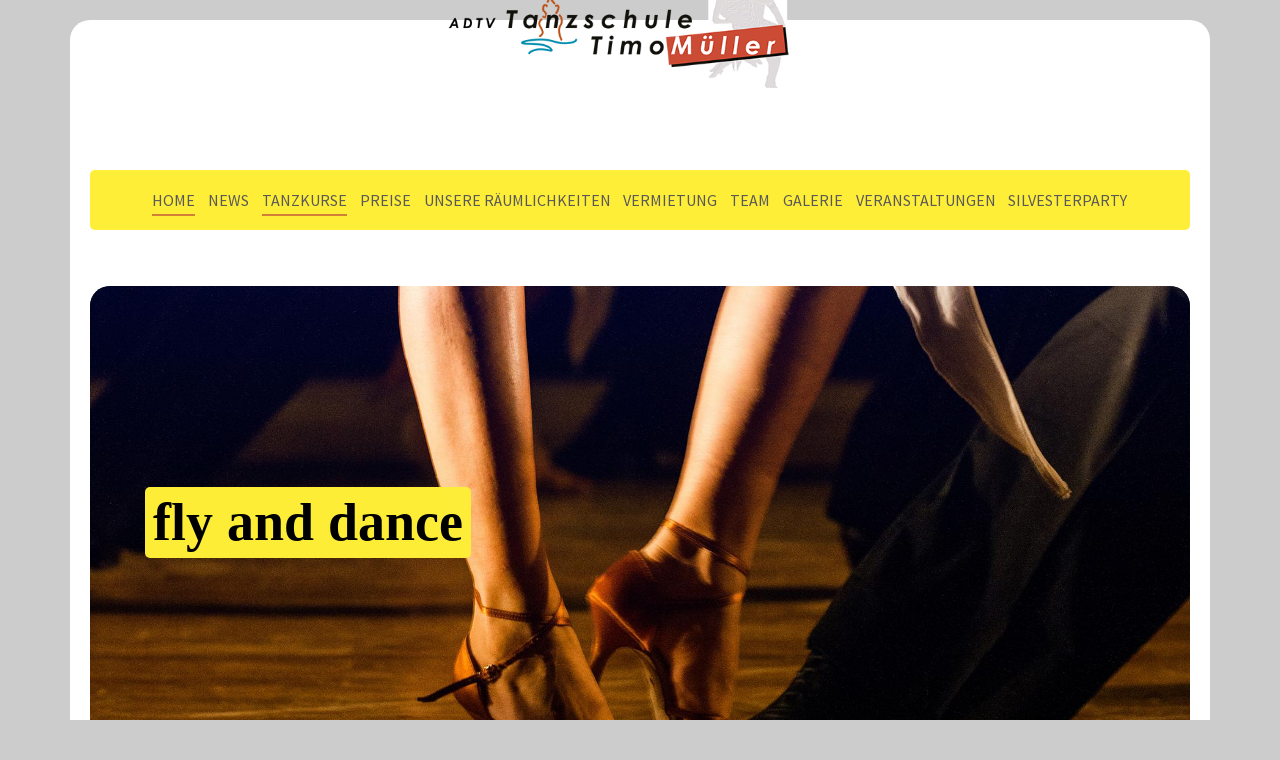

--- FILE ---
content_type: text/html; charset=utf-8
request_url: https://www.tanzschule-timo-mueller.de/tanzkurse/fly-and-dance
body_size: 11634
content:
<!DOCTYPE html>
<html lang="de-DE">
	<head>
		<meta charset="utf-8">
		<!--
	Based on the TYPO3 Bootstrap Package by Benjamin Kott - https://www.bootstrap-package.com/
	This website is powered by TYPO3 - inspiring people to share!
	TYPO3 is a free open source Content Management Framework initially created by Kasper Skaarhoj and licensed under GNU/GPL.
	TYPO3 is copyright 1998-2026 of Kasper Skaarhoj. Extensions are copyright of their respective owners.
	Information and contribution at https://typo3.org/
-->
		<link rel="icon" href="/fileadmin/templates/tmueller/img/favicon.ico" type="image/vnd.microsoft.icon">
		<title>fly and dance </title>
		<meta http-equiv="x-ua-compatible" content="IE=edge">
		<meta name="viewport" content="width=device-width, initial-scale=1, minimum-scale=1">
		<meta name="robots" content="index,follow">
		<meta name="keywords" content="#Eventlocation #Eventräume #Veranstaltungsort #Raummiete #Festlocation #PartyLocation #Mietlocation #Veranstaltungsräume #Hochzeitslocation #Traumhochzeit #Heiraten #HochzeitPlanen #WeddingVenue #Hochzeitsfeier #Hochzeit2024 #Geburtstagsfeier #Geburtstagsparty #BirthdayVenue #GeburtstagPlanen #PartyRaum #BirthdayEvent #Jubiläumsfeier #JubiläumParty #JubiläumLocation #JubiläenFeiern #KonfirmationFeiern #Konfirmation2024 #KommunionFeier #KommunionEvent #Firmenevent #BusinessEvent #CorporateEvent #TeambuildingLocation #Firmenfeier #PrivateFeier #Familienfeier #PartyPlanen #FeiernMitFreunden #VeranstaltungsräumeMieten #FeierLocation #TraumLocation #EventRaumMieten #EventPlanung #FeiernMitStil #ExklusiveFeier #FeierInStyle #PartyMachen #FestPlanen #LocationSuchen #MieteDeineLocation #Hochzeitstraum #VeranstaltungMieten #GeburtstagsEvent #FirmenVeranstaltung #EventService #EventRaum #LuxusLocation #GalaFeier #FeiernInPerfektion #MietEventLocation #HochzeitsTag #PartyBooking #JubiläumFeiern #Veranstaltungsplanung #FeiernWieNieZuvor #SpecialEventLocation #ExklusivFeiern #TanzkursErwachsene #ErwachseneTanzen #DanceAdults #TanzLiebe #Tanzschule #TanzenMachtGlücklich #DanceTime #TanzSpass #ErwachsenenKurs #TanzFitness #TanzenVerbindet #Dance4Fun #TanzenLernen #TanzFieber #DanceClass #TanzCommunity #TanzLeidenschaft #FitDurchTanzen #Tanzerlebnis #TanzkursMitFreunden #Paartanz #FreestyleDance #LustAmTanzen #BewegungUndRhythmus #TanzenEntdecken #TanzKultur #TanzenFürJeden #JugendTanz #TanzkursJugendliche #YouthDance #TeenDance #JugendTanzen #DanceTeens #JugendMitStyle #TeensTanzen #JugendKultur #TanzenMitFreunden #DanceFriends #Tanzcrew #JugendTanzGruppe #YoungDancers #DanceGang #HipHopKurs #HipHopDance #UrbanDance #StreetDance #HipHopLovers #HipHopMoves #StreetDanceMoves #HipHopFun #HipHopGroove #TanzschuleHipHop #DanceStreet #Freestyle #HipHopStyle #NewSchool #OldSchool #Kindertanz #TanzKinder #KidsDance #KinderTanzen #MiniTänzer #TanzenFürKinder #KleinkinderTanz #DanceKids #TanzenMitKids #KinderTanzSpaß #DanceBabyDance #KinderDisco #TanzMitSpaß #KindertanzKurs #TanzenImKindergarten #TanzKreativ #KinderFreude #MiniDancers #TanzImTakt #KinderMusik #HochzeitsTanzkurs #WeddingDance #Hochzeitstanz #Traumtanz #HochzeitsVorbereitung #TanzenFürDieHochzeit #BrautTanzen #DanceWedding #HochzeitTanzen #ErsterTanz #WeddingDanceClass #BrautpaarTanz #TanzFürDieLiebe #LoveDance #HochzeitsSpecial #TanzCrashkurs #CrashkursTanzen #LastMinuteDance #TanzSchnellkurs #SchnellTanzenLernen #ExpressTanzkurs #KurzTanzkurs #TanzenInKürze #TanzkursFürEilige #LastMinuteTanzkurs #BasicDance #Schnellkurs #CrashDance #BlitzTanzkurs #QuickDance #PoledanceKurs #PoleFitness #PoledanceLovers #PoledanceGirls #PoleSport #PoleWorkout #PolePower #PoleDancer #PoleCommunity #PoledanceMoves #PoledancePassion #PoleFlow #DanceOnPole #FitnessOnPole #PoleClass #PoledanceChallenge #PoleStudio #PoledanceCommunity #BreakdanceKurs #BreakdanceLovers #StreetStyle #Bboying #BreakDanceMoves #Breakin #HipHopBreak #StreetDanceBreak #FreestyleBreak #BreakdanceCrew #DanceOnTheStreets #BreakMoves #StreetBboy #BreakStyle #BreakingArt #BreakdanceCulture #BreakingLimits #DanceYouth #JugendDance #Tanzcrew #JugendTanz #TeenagersTanzen #TeensDance #YoungDanceCrew #DanceLifeTeens #YouthDanceMoves #TanzenJugendliche #DanceClassesTeens #DanceFamily #JugendKultur #TeenDanceCommunity #YoungSpirit #JugendBewegung #DiscofoxTanzkurs #DiscofoxLernen #PartyDance #DiscofoxLovers #DiscofoxParty #DiscofoxBasics #DiscofoxMoves #PartyMoves #DiscofoxSpaß #DanceAndParty #FoxTanzen #ClassicDance #DiscoFoxNight #DiscofoxSpecial #TanzenMitFreunden #FoxLiebe #DiscoFoxSchritte #TangoArgentino #TangoPassion #TangoLiebe #TangoClass #ArgentinischerTango #TangoStyle #TangoWorkshop #TangoLife #TangoLovers #TangoMoves #PassionTango #TangoInYourHeart #TangoDance #TangoSoul #TangoTraining #TangoMomente #ArgentinischeNacht #Milonga">
		<meta property="og:description" content="#Eventlocation #Eventräume #Veranstaltungsort #Raummiete #Festlocation #PartyLocation #Mietlocation #Veranstaltungsräume #Hochzeitslocation #Traumhochzeit #Heiraten #HochzeitPlanen #WeddingVenue #Hochzeitsfeier #Hochzeit2024 #Geburtstagsfeier #Geburtstagsparty #BirthdayVenue #GeburtstagPlanen #PartyRaum #BirthdayEvent #Jubiläumsfeier #JubiläumParty #JubiläumLocation #JubiläenFeiern #KonfirmationFeiern #Konfirmation2024 #KommunionFeier #KommunionEvent #Firmenevent #BusinessEvent #CorporateEvent #TeambuildingLocation #Firmenfeier #PrivateFeier #Familienfeier #PartyPlanen #FeiernMitFreunden #VeranstaltungsräumeMieten #FeierLocation #TraumLocation #EventRaumMieten #EventPlanung #FeiernMitStil #ExklusiveFeier #FeierInStyle #PartyMachen #FestPlanen #LocationSuchen #MieteDeineLocation #Hochzeitstraum #VeranstaltungMieten #GeburtstagsEvent #FirmenVeranstaltung #EventService #EventRaum #LuxusLocation #GalaFeier #FeiernInPerfektion #MietEventLocation #HochzeitsTag #PartyBooking #JubiläumFeiern #Veranstaltungsplanung #FeiernWieNieZuvor #SpecialEventLocation #ExklusivFeiern #TanzkursErwachsene #ErwachseneTanzen #DanceAdults #TanzLiebe #Tanzschule #TanzenMachtGlücklich #DanceTime #TanzSpass #ErwachsenenKurs #TanzFitness #TanzenVerbindet #Dance4Fun #TanzenLernen #TanzFieber #DanceClass #TanzCommunity #TanzLeidenschaft #FitDurchTanzen #Tanzerlebnis #TanzkursMitFreunden #Paartanz #FreestyleDance #LustAmTanzen #BewegungUndRhythmus #TanzenEntdecken #TanzKultur #TanzenFürJeden #JugendTanz #TanzkursJugendliche #YouthDance #TeenDance #JugendTanzen #DanceTeens #JugendMitStyle #TeensTanzen #JugendKultur #TanzenMitFreunden #DanceFriends #Tanzcrew #JugendTanzGruppe #YoungDancers #DanceGang #HipHopKurs #HipHopDance #UrbanDance #StreetDance #HipHopLovers #HipHopMoves #StreetDanceMoves #HipHopFun #HipHopGroove #TanzschuleHipHop #DanceStreet #Freestyle #HipHopStyle #NewSchool #OldSchool #Kindertanz #TanzKinder #KidsDance #KinderTanzen #MiniTänzer #TanzenFürKinder #KleinkinderTanz #DanceKids #TanzenMitKids #KinderTanzSpaß #DanceBabyDance #KinderDisco #TanzMitSpaß #KindertanzKurs #TanzenImKindergarten #TanzKreativ #KinderFreude #MiniDancers #TanzImTakt #KinderMusik #HochzeitsTanzkurs #WeddingDance #Hochzeitstanz #Traumtanz #HochzeitsVorbereitung #TanzenFürDieHochzeit #BrautTanzen #DanceWedding #HochzeitTanzen #ErsterTanz #WeddingDanceClass #BrautpaarTanz #TanzFürDieLiebe #LoveDance #HochzeitsSpecial #TanzCrashkurs #CrashkursTanzen #LastMinuteDance #TanzSchnellkurs #SchnellTanzenLernen #ExpressTanzkurs #KurzTanzkurs #TanzenInKürze #TanzkursFürEilige #LastMinuteTanzkurs #BasicDance #Schnellkurs #CrashDance #BlitzTanzkurs #QuickDance #PoledanceKurs #PoleFitness #PoledanceLovers #PoledanceGirls #PoleSport #PoleWorkout #PolePower #PoleDancer #PoleCommunity #PoledanceMoves #PoledancePassion #PoleFlow #DanceOnPole #FitnessOnPole #PoleClass #PoledanceChallenge #PoleStudio #PoledanceCommunity #BreakdanceKurs #BreakdanceLovers #StreetStyle #Bboying #BreakDanceMoves #Breakin #HipHopBreak #StreetDanceBreak #FreestyleBreak #BreakdanceCrew #DanceOnTheStreets #BreakMoves #StreetBboy #BreakStyle #BreakingArt #BreakdanceCulture #BreakingLimits #DanceYouth #JugendDance #Tanzcrew #JugendTanz #TeenagersTanzen #TeensDance #YoungDanceCrew #DanceLifeTeens #YouthDanceMoves #TanzenJugendliche #DanceClassesTeens #DanceFamily #JugendKultur #TeenDanceCommunity #YoungSpirit #JugendBewegung #DiscofoxTanzkurs #DiscofoxLernen #PartyDance #DiscofoxLovers #DiscofoxParty #DiscofoxBasics #DiscofoxMoves #PartyMoves #DiscofoxSpaß #DanceAndParty #FoxTanzen #ClassicDance #DiscoFoxNight #DiscofoxSpecial #TanzenMitFreunden #FoxLiebe #DiscoFoxSchritte #TangoArgentino #TangoPassion #TangoLiebe #TangoClass #ArgentinischerTango #TangoStyle #TangoWorkshop #TangoLife #TangoLovers #TangoMoves #PassionTango #TangoInYourHeart #TangoDance #TangoSoul #TangoTraining #TangoMomente #ArgentinischeNacht #Milonga">
		<meta name="twitter:card" content="summary">
		<meta name="apple-mobile-web-app-capable" content="no">
		<meta name="google" content="notranslate">
		<link rel="stylesheet" href="/typo3temp/assets/bootstrappackage/fonts/a236ae61b7d1a5eba66d05da0c545020af507faa20c57746d1e3d1c05dbee616/webfont.css?1770047491" media="all">
		<link rel="stylesheet" href="/typo3temp/assets/compressed/merged-f166aabe7611fca40ced73caafaced70-7cc25d56d6aa721f3f82a7d67533db82.css?1716456377" media="all">
		<link rel="stylesheet" href="/typo3temp/assets/compressed/merged-5e841a3e056f61ef51ecec8225aeedf0-d9b6aa056f1b57641c3d444bcfdd165a.css?1761034577" media="all">
		<link href="/typo3conf/ext/tool/Resources/Public/Style/pi1.css?1716456066" rel="stylesheet" >
		<script src="/typo3temp/assets/compressed/merged-e744e61c75071e90b952062875ee9fbc-d9254cdf1a1bef14291c8ef9166efc4a.js?1716456377"></script>
		<link rel="prev" href="/tanzkurse/line-dance">
		<link rel="next" href="/tanzkurse/preise-und-leistungen">
		<script data-ignore="1" data-cookieconsent="statistics" type="text/plain"></script>
		<link rel="canonical" href="https://www.tanzschule-timo-mueller.de/tanzkurse/fly-and-dance"> </head>
	<body id="p1778" class="page-1778 pagelevel-2 language-0 backendlayout-default layout-default">
		<div id="top"></div>
		<div class="body-bg body-bg-top"><a class="visually-hidden-focusable" href="#page-content"><span>Zum Hauptinhalt springen</span></a>
			<header id="page-header" class="bp-page-header navbar navbar-mainnavigation navbar-inverse navbar-has-image navbar-top navbar-fixed-top">
				<div class="container">
					<div class="logo"><a class="navbar-brand navbar-brand-image" href="/"><img class="navbar-brand-logo-normal" src="/fileadmin/templates/tmueller/img/logo.png" alt="tmueller logo" height="600" width="957"><img class="navbar-brand-logo-inverted" src="/fileadmin/templates/tmueller/img/logo.png" alt="tmueller logo" height="600" width="957"></a></div>
					<button class="navbar-toggler collapsed" type="button" data-toggle="collapse" data-bs-toggle="collapse" data-target="#mainnavigation" data-bs-target="#mainnavigation" aria-controls="mainnavigation" aria-expanded="false" aria-label="Navigation umschalten"><span class="navbar-toggler-icon"></span></button>
					<nav id="mainnavigation" class="collapse navbar-collapse">
						<ul class="navbar-nav">
							<li class="nav-item active"><a href="/" id="nav-item-2178" class="nav-link" title="Home"><span class="nav-link-text">Home</span></a></li>
							<li class="nav-item"><a href="/news" id="nav-item-1761" class="nav-link" title="News"><span class="nav-link-text">News</span></a></li>
							<li class="nav-item active dropdown dropdown-hover"><a href="/tanzkurse" id="nav-item-1762" class="nav-link dropdown-toggle" title="Tanzkurse" aria-haspopup="true" aria-expanded="false"><span class="nav-link-text">Tanzkurse</span></a>
								<ul class="dropdown-menu" aria-labelledby="nav-item-1762">
									<li><a href="/tanzkurse/erwachsene" class="dropdown-item" title="Erwachsene"><span class="dropdown-text">Erwachsene</span></a></li>
									<li><a href="/tanzkurse/jugendliche" class="dropdown-item" title="Jugendliche"><span class="dropdown-text">Jugendliche</span></a></li>
									<li><a href="/tanzkurse/tanzkreise" class="dropdown-item" title="Tanzkreise"><span class="dropdown-text">Tanzkreise</span></a></li>
									<li><a href="/tanzkurse/hochzeitskurse" class="dropdown-item" title="Hochzeitskurse"><span class="dropdown-text">Hochzeitskurse</span></a></li>
									<li><a href="/tanzkurse/discofox" class="dropdown-item" title="Discofox"><span class="dropdown-text">Discofox</span></a></li>
									<li><a href="/tanzkurse/crashkurse" class="dropdown-item" title="Crashkurse"><span class="dropdown-text">Crashkurse</span></a></li>
									<li><a href="/tanzkurse/kindertanz" class="dropdown-item" title="Kindertanz"><span class="dropdown-text">Kindertanz</span></a></li>
									<li><a href="/tanzkurse/breakdance" class="dropdown-item" title="Breakdance"><span class="dropdown-text">Breakdance</span></a></li>
									<li><a href="/tanzkurse/hip-hop-video-clip" class="dropdown-item" title="Hip-Hop &amp; Video-Clip"><span class="dropdown-text">Hip-Hop &amp; Video-Clip</span></a></li>
									<li><a href="/tanzkurse/afro-dance" class="dropdown-item" title="Afro Dance"><span class="dropdown-text">Afro Dance</span></a></li>
									<li><a href="/tanzkurse/salsa" class="dropdown-item" title="Salsa"><span class="dropdown-text">Salsa</span></a></li>
									<li><a href="/tanzkurse/singles" class="dropdown-item" title="Singles"><span class="dropdown-text">Singles</span></a></li>
									<li><a href="/tanzkurse/senioren" class="dropdown-item" title="Senioren"><span class="dropdown-text">Senioren</span></a></li>
									<li><a href="/tanzkurse/poledance" class="dropdown-item" title="Poledance"><span class="dropdown-text">Poledance</span></a></li>
									<li><a href="/tanzkurse/west-coast-swing" class="dropdown-item" title="West Coast Swing"><span class="dropdown-text">West Coast Swing</span></a></li>
									<li><a href="/tanzkurse/line-dance" class="dropdown-item" title="Line Dance"><span class="dropdown-text">Line Dance</span></a></li>
									<li><a href="/tanzkurse/fly-and-dance" class="dropdown-item active" title="fly and dance"><span class="dropdown-text">fly and dance <span class="sr-only"></span></span></a></li>
									<li><a href="/tanzkurse/preise-und-leistungen" class="dropdown-item" title="Preise und Leistungen"><span class="dropdown-text">Preise und Leistungen</span></a></li>
								</ul>
							</li>
							<li class="nav-item"><a href="/tanzkurse/preise-und-leistungen" id="nav-item-3243" class="nav-link" title="Preise"><span class="nav-link-text">Preise</span></a></li>
							<li class="nav-item"><a href="http://panorama.timo-mueller.com/" id="nav-item-1780" class="nav-link" target="_blank" title="Unsere Räumlichkeiten"><span class="nav-link-text">Unsere Räumlichkeiten</span></a></li>
							<li class="nav-item"><a href="/vermietung" id="nav-item-1781" class="nav-link" title="Vermietung"><span class="nav-link-text">Vermietung</span></a></li>
							<li class="nav-item"><a href="/team" id="nav-item-1857" class="nav-link" title="Team"><span class="nav-link-text">Team</span></a></li>
							<li class="nav-item"><a href="/galerie" id="nav-item-2183" class="nav-link" title="Galerie"><span class="nav-link-text">Galerie</span></a></li>
							<li class="nav-item"><a href="/veranstaltungen" id="nav-item-3321" class="nav-link" title="Veranstaltungen"><span class="nav-link-text">Veranstaltungen</span></a></li>
							<li class="nav-item"><a href="/silvesterparty" id="nav-item-6928" class="nav-link" title="Silvesterparty"><span class="nav-link-text">Silvesterparty</span></a></li>
						</ul>
					</nav>
				</div>
			</header>
			<div class="container">
				<div class="section-row">
					<div id="page-content" class="bp-page-content main-section">
						<!--TYPO3SEARCH_begin-->
						<div class="section section-default"><a id="c5305"></a>
							<div class="frame-space-before frame-space-before-extra-small"></div>
							<div id="carousel-5305" class="carousel carousel-small carousel-slide slide" data-interval="5000" data-wrap="true" data-ride="carousel" data-bs-interval="5000" data-bs-wrap="true" data-bs-ride="carousel">
								<div class="carousel-inner">
									<div class="item active carousel-item carousel-item-layout-custom carousel-item-type-header" data-itemno="0" style=" --carousel-item-background: #333333; --carousel-item-color: #FFFFFF;">
										<div class="carousel-backgroundimage-container">
											<div id="carousel-backgroundimage-5305-948" class="carousel-backgroundimage">
												<style>@media (min-width: 1200px) { #carousel-backgroundimage-5305-948 { background-image: url('/fileadmin/_processed_/d/0/csm_specials1_a9eff9d899.jpg'); } } #carousel-backgroundimage-5305-948 { background-image: url('/fileadmin/_processed_/d/0/csm_specials1_2f1cbaf9a7.jpg'); } @media (min-width: 576px) { #carousel-backgroundimage-5305-948 { background-image: url('/fileadmin/_processed_/d/0/csm_specials1_4dc5507704.jpg'); } } @media (min-width: 768px) { #carousel-backgroundimage-5305-948 { background-image: url('/fileadmin/_processed_/d/0/csm_specials1_f07f33f7ff.jpg'); } } @media (min-width: 992px) { #carousel-backgroundimage-5305-948 { background-image: url('/fileadmin/kunden/tmueller/Layoutbilder/specials1.jpg'); } } @media (min-width: 1400px) { #carousel-backgroundimage-5305-948 { background-image: url('/fileadmin/kunden/tmueller/Layoutbilder/specials1.jpg'); } } </style>
											</div>
										</div>
										<div class="carousel-content">
											<div class="carousel-content-inner">
												<div class="carousel-text-inner">
													<h1 class="carousel-header awesome text-center">fly and dance</h1>
												</div>
											</div>
										</div>
									</div>
								</div>
							</div>
							<div id="c5648" class="frame frame-size-default frame-default frame-type-gridelements_pi1 frame-layout-default frame-background-none frame-no-backgroundimage frame-space-before-none frame-space-after-none">
								<div class="frame-group-container">
									<div class="frame-group-inner">
										<div class="frame-container frame-container-default">
											<div class="frame-inner">
												<div class="row ">
													<div class="col-12 col-sm-8 col-md-8 ">
														<div id="c22486" class="frame frame-size-default frame-default frame-type-list frame-layout-default frame-background-none frame-no-backgroundimage frame-space-before-none frame-space-after-none">
															<div class="frame-group-container">
																<div class="frame-group-inner">
																	<div class="frame-container frame-container-default">
																		<div class="frame-inner">
																			<header class="frame-header">
																				<h2 class="element-header "><span>fly and dance</span></h2>
																			</header>
																			<div class="tx-tool-pi1 ">
																				<div class="zsText">
																					<h3 class="uitk-heading uitk-heading-5">fly and dance Mallorca 23 inkl. 8 Tanzeinheiten</h3>
																					<h3 class="uitk-heading uitk-heading-5">&nbsp;</h3>
																					<p>Mallorca in das Protur Sa Coma Playa Hotel &amp; Spa inkl. 8 Tanzeinheiten</p>
																					<p>Hotel mit 4 Sternen, für Familien und neben einem Golfplatz</p>
																					<p>Wenn du dir 27 Golflöcher, einen Flughafentransfer (Hin- und Rückfahrt) und eine Bar im Pool wünschst, bist du im Protur Sa Coma Playa Hotel &amp; Spa richtig. Und das sind noch nicht alle Annehmlichkeiten, mit denen die Unterkunft aufwartet! Aktive Reisende besticht dieses Hotel durch mögliche Programmpunkte wie Racquetball/Squash und Aerobic-Kurse. Gönn dir eine Gesichtsbehandlung, eine Körperbehandlung oder Aromatherapie bei Biomar Spa, dem Wellnessbereich vor Ort. Kostenloses WLAN in den Zimmern sorgt dafür, dass du auch auf Reisen mit Daheimgebliebenen in Kontakt bleiben kannst. Außerdem können sich Gäste auf eine Poolbar und eine Dachterrasse freuen.</p>
																					<p>Weitere Extras in diesem Hotel sind:</p>
																					<ul class="uitk-typelist uitk-typelist-orientation-stacked uitk-typelist-size-2 uitk-typelist-spacing uitk-spacing uitk-spacing-margin-blockstart-two">
																						<li class="uitk-typelist-item uitk-typelist-item-bullet-unordered uitk-typelist-item-orientation-stacked uitk-typelist-item-size-2 uitk-typelist-item-indent">2 Außenpools und 1 Innenpool, mit einer Bar im Pool</li>
																						<li class="uitk-typelist-item uitk-typelist-item-bullet-unordered uitk-typelist-item-orientation-stacked uitk-typelist-item-size-2 uitk-typelist-item-indent">Ein kostenloser Fahrradverleih, 15 Tennisplätze im Freien und Tagungsräume</li>
																						<li class="uitk-typelist-item uitk-typelist-item-bullet-unordered uitk-typelist-item-orientation-stacked uitk-typelist-item-size-2 uitk-typelist-item-indent">Ein Concierge-Service, Massage- und Behandlungsräume und ein Fernseher in der Lobby</li>
																						<li class="uitk-typelist-item uitk-typelist-item-bullet-unordered uitk-typelist-item-orientation-stacked uitk-typelist-item-size-2 uitk-typelist-item-indent">Eine Gepäckaufbewahrung, ein Fahrstuhl und Unterstützung bei der Tourenplanung/beim Ticketerwerb</li>
																						<li class="uitk-typelist-item uitk-typelist-item-bullet-unordered uitk-typelist-item-orientation-stacked uitk-typelist-item-size-2 uitk-typelist-item-indent">Aus den Bewertungen geht hervor, dass Gäste das hilfsbereite Personal zu schätzen wissen.</li>
																					</ul>
																					<p>Zimmerausstattung</p>
																					<p>Alle 326 Zimmer bieten Annehmlichkeiten wie eine Klimaanlage und Bademäntel sowie Aufmerksamkeiten wie kostenloses WLAN und Safes.</p>
																					<p>Andere Komforts in den Zimmern sind zum Beispiel:</p>
																					<ul class="uitk-typelist uitk-typelist-orientation-stacked uitk-typelist-size-2 uitk-typelist-spacing uitk-spacing uitk-spacing-margin-blockstart-two">
																						<li class="uitk-typelist-item uitk-typelist-item-bullet-unordered uitk-typelist-item-orientation-stacked uitk-typelist-item-size-2 uitk-typelist-item-indent">Allergikerbettwaren, Daunenbettdecken und kostenlose Babybetten</li>
																						<li class="uitk-typelist-item uitk-typelist-item-bullet-unordered uitk-typelist-item-orientation-stacked uitk-typelist-item-size-2 uitk-typelist-item-indent">Badezimmer mit Designer-Toilettenartikeln und Duschen</li>
																						<li class="uitk-typelist-item uitk-typelist-item-bullet-unordered uitk-typelist-item-orientation-stacked uitk-typelist-item-size-2 uitk-typelist-item-indent">Plasmafernseher mit Satellitenempfang</li>
																						<li class="uitk-typelist-item uitk-typelist-item-bullet-unordered uitk-typelist-item-orientation-stacked uitk-typelist-item-size-2 uitk-typelist-item-indent">Balkone, Wasserkocher mit Kaffee-/Teezubehör und tägliche Zimmerreinigung</li>
																					</ul>
																				</div>
																				<div class="head">
																					<div class="col ampel">&nbsp;</div>
																					<div class="col bezeichnung"> Bezeichnung </div>
																					<div class="col wochentag"> Tag </div>
																					<div class="col vonzeit"> von </div>
																					<div class="col biszeit"> bis </div>
																					<div class="col beginndatum"> Beginnt am </div>
																					<div class="col anmeldung"></div>
																					<hr class="clear"></div>
																				<div class="no_content"> Es liegen derzeit keine Daten vor. </div>
																			</div>
																		</div>
																	</div>
																</div>
															</div>
														</div>
													</div>
													<div class="col-12 col-sm-4 col-md-4 ">
														<div id="c6737" class="frame frame-size-default frame-slider_klein frame-type-shortcut frame-layout-default frame-background-none frame-no-backgroundimage frame-space-before-none frame-space-after-extra-small">
															<div class="frame-group-container">
																<div class="frame-group-inner">
																	<div class="frame-container frame-container-default">
																		<div class="frame-inner"><a id="c5227"></a>
																			<div id="carousel-5227" class="carousel carousel-small carousel-fade slide" data-interval="5000" data-wrap="true" data-ride="carousel" data-bs-interval="5000" data-bs-wrap="true" data-bs-ride="carousel">
																				<div class="carousel-inner">
																					<div class="item active carousel-item carousel-item-layout-custom carousel-item-type-text_and_image" data-itemno="0" style=" --carousel-item-background: #333333; --carousel-item-color: #171212;">
																						<div class="carousel-backgroundimage-container">
																							<div id="carousel-backgroundimage-5227-984" class="carousel-backgroundimage">
																								<style>@media (min-width: 1200px) { #carousel-backgroundimage-5227-984 { background-image: url('/fileadmin/_processed_/4/d/csm_workshops_a2946fef3d.jpg'); } } #carousel-backgroundimage-5227-984 { background-image: url('/fileadmin/_processed_/4/d/csm_workshops_07f3a0d4e2.jpg'); } @media (min-width: 576px) { #carousel-backgroundimage-5227-984 { background-image: url('/fileadmin/_processed_/4/d/csm_workshops_8002c1070f.jpg'); } } @media (min-width: 768px) { #carousel-backgroundimage-5227-984 { background-image: url('/fileadmin/_processed_/4/d/csm_workshops_1cf0638803.jpg'); } } @media (min-width: 992px) { #carousel-backgroundimage-5227-984 { background-image: url('/fileadmin/templates/tmueller/background/workshops.jpg'); } } @media (min-width: 1400px) { #carousel-backgroundimage-5227-984 { background-image: url('/fileadmin/templates/tmueller/background/workshops.jpg'); } } </style>
																							</div>
																						</div>
																						<div class="carousel-content">
																							<div class="carousel-content-inner">
																								<div class="carousel-text">
																									<h4 class="carousel-header h4 text-center">Schnupperstunde für Erwachsene in einem Anfängerkurs, bei gefallen</h4>
																									<p><strong data-end="195" data-start="148">Einmal zahlen 169 € p. P – bis zu 4x pro Woche* tanzen!</strong>&nbsp;<br> Bei uns bekommst du <strong data-end="248" data-start="223">maximale Flexibilität</strong> zum fairen Preis:<br> Buche deinen Tanzkurs <strong data-end="301" data-start="291">einmal</strong> – und genieße die Freiheit, <strong data-end="358" data-start="330">bis zu viermal pro Woche*</strong> zu tanzen!</p>
																									<p>Melden Sie sich zu einer kostenlosen Schnupperstunde unter <a href="#" data-mailto-token="nbjmup+jogpAuboatdivmf.ujnp.nvfmmfs/ef" data-mailto-vector="1">info(at)tanzschule-timo-mueller.de</a>&nbsp;an.</p>
																									<p><strong data-end="410" data-start="375">Immer 2 feste Termine pro Woche</strong><br><strong data-end="464" data-start="415">Komme, wann es dir passt – ganz ohne Aufpreis</strong><br><strong data-end="516" data-start="469">Ideal für Schichtarbeiter &amp; Unentschlossene</strong><br><strong data-end="551" data-start="521">Nie wieder Kurse verpassen</strong><br><strong data-end="600" data-start="556">Mehr Tanz, mehr Spaß, mehr für dein Geld<br> *Wenn alle Kurse stattfinden</strong></p>
																									<p>&nbsp;</p>
																								</div>
																								<div class="carousel-image"></div>
																							</div>
																						</div>
																					</div>
																					<div class="item carousel-item carousel-item-layout-custom carousel-item-type-header" data-itemno="1" style=" --carousel-item-background: #333333; --carousel-item-color: #ffffff;">
																						<div class="carousel-backgroundimage-container">
																							<div id="carousel-backgroundimage-5227-979" class="carousel-backgroundimage">
																								<style>@media (min-width: 1200px) { #carousel-backgroundimage-5227-979 { background-image: url('/fileadmin/_processed_/6/2/csm_party8_f706093c15.jpg'); } } #carousel-backgroundimage-5227-979 { background-image: url('/fileadmin/_processed_/6/2/csm_party8_21ddde2868.jpg'); } @media (min-width: 576px) { #carousel-backgroundimage-5227-979 { background-image: url('/fileadmin/_processed_/6/2/csm_party8_3a5998a641.jpg'); } } @media (min-width: 768px) { #carousel-backgroundimage-5227-979 { background-image: url('/fileadmin/_processed_/6/2/csm_party8_006b63f6f5.jpg'); } } @media (min-width: 992px) { #carousel-backgroundimage-5227-979 { background-image: url('/fileadmin/kunden/tmueller/Bilder_Startseite/party8.jpg'); } } @media (min-width: 1400px) { #carousel-backgroundimage-5227-979 { background-image: url('/fileadmin/kunden/tmueller/Bilder_Startseite/party8.jpg'); } } </style>
																							</div>
																						</div>
																						<div class="carousel-content"><a href="/tanzkurse/discofox" draggable="false">
																								<div class="carousel-content-inner">
																									<div class="carousel-text-inner">
																										<h2 class="carousel-header awesome none text-center">Nächster Discofoxkurs Stufe 1</h2>
																										<h3 class="carousel-subheader awesome none text-center">am Mittwoch, den 28.01.26 um 19.45 Uhr PRIMETIME</h3>
																									</div>
																								</div>
																							</a></div>
																					</div>
																					<div class="item carousel-item carousel-item-layout-custom carousel-item-type-header" data-itemno="2" style=" --carousel-item-background: #333333; --carousel-item-color: #FFFFFF;">
																						<div class="carousel-backgroundimage-container">
																							<div id="carousel-backgroundimage-5227-982" class="carousel-backgroundimage">
																								<style>@media (min-width: 1200px) { #carousel-backgroundimage-5227-982 { background-image: url('/fileadmin/kunden/tmueller/Bilder_Startseite/Poledance_TTM.jpg'); } } #carousel-backgroundimage-5227-982 { background-image: url('/fileadmin/_processed_/4/8/csm_Poledance_TTM_6e11241242.jpg'); } @media (min-width: 576px) { #carousel-backgroundimage-5227-982 { background-image: url('/fileadmin/kunden/tmueller/Bilder_Startseite/Poledance_TTM.jpg'); } } @media (min-width: 768px) { #carousel-backgroundimage-5227-982 { background-image: url('/fileadmin/kunden/tmueller/Bilder_Startseite/Poledance_TTM.jpg'); } } @media (min-width: 992px) { #carousel-backgroundimage-5227-982 { background-image: url('/fileadmin/kunden/tmueller/Bilder_Startseite/Poledance_TTM.jpg'); } } @media (min-width: 1400px) { #carousel-backgroundimage-5227-982 { background-image: url('/fileadmin/kunden/tmueller/Bilder_Startseite/Poledance_TTM.jpg'); } } </style>
																							</div>
																						</div>
																						<div class="carousel-content"><a href="/tanzkurse/poledance" draggable="false">
																								<div class="carousel-content-inner">
																									<div class="carousel-text-inner">
																										<h2 class="carousel-header awesome none text-center">Poledance</h2>
																										<h3 class="carousel-subheader awesome none text-center">Einstieg jederzeit dienstags um 20 Uhr</h3>
																									</div>
																								</div>
																							</a></div>
																					</div>
																					<div class="item carousel-item carousel-item-layout-custom carousel-item-type-header" data-itemno="3" style=" --carousel-item-background: #333333; --carousel-item-color: #FFFFFF;">
																						<div class="carousel-backgroundimage-container">
																							<div id="carousel-backgroundimage-5227-1825" class="carousel-backgroundimage">
																								<style>@media (min-width: 1200px) { #carousel-backgroundimage-5227-1825 { background-image: url('/fileadmin/_processed_/d/4/csm_paare18_e2361afdb9.jpg'); } } #carousel-backgroundimage-5227-1825 { background-image: url('/fileadmin/_processed_/d/4/csm_paare18_6ebbc06064.jpg'); } @media (min-width: 576px) { #carousel-backgroundimage-5227-1825 { background-image: url('/fileadmin/_processed_/d/4/csm_paare18_5e74444f5d.jpg'); } } @media (min-width: 768px) { #carousel-backgroundimage-5227-1825 { background-image: url('/fileadmin/_processed_/d/4/csm_paare18_b79a56b353.jpg'); } } @media (min-width: 992px) { #carousel-backgroundimage-5227-1825 { background-image: url('/fileadmin/kunden/tmueller/Bilder_Startseite/paare18.jpg'); } } @media (min-width: 1400px) { #carousel-backgroundimage-5227-1825 { background-image: url('/fileadmin/kunden/tmueller/Bilder_Startseite/paare18.jpg'); } } </style>
																							</div>
																						</div>
																						<div class="carousel-content"><a href="/tanzkurse/discofox" draggable="false">
																								<div class="carousel-content-inner">
																									<div class="carousel-text-inner">
																										<h2 class="carousel-header awesome none text-center">Nächster Discofoxkurs Stufe 2 / 3</h2>
																										<h3 class="carousel-subheader awesome none text-center">Am Mittwoch, den 25.02.26 um 19.45 Uhr</h3>
																									</div>
																								</div>
																							</a></div>
																					</div>
																					<div class="item carousel-item carousel-item-layout-custom carousel-item-type-header" data-itemno="4" style=" --carousel-item-background: #333333; --carousel-item-color: #FFFFFF;">
																						<div class="carousel-backgroundimage-container">
																							<div id="carousel-backgroundimage-5227-983" class="carousel-backgroundimage">
																								<style>@media (min-width: 1200px) { #carousel-backgroundimage-5227-983 { background-image: url('/fileadmin/_processed_/5/1/csm_jugendliche14_32a52e9f7e.jpg'); } } #carousel-backgroundimage-5227-983 { background-image: url('/fileadmin/_processed_/5/1/csm_jugendliche14_f88065cbfe.jpg'); } @media (min-width: 576px) { #carousel-backgroundimage-5227-983 { background-image: url('/fileadmin/_processed_/5/1/csm_jugendliche14_ed83e46849.jpg'); } } @media (min-width: 768px) { #carousel-backgroundimage-5227-983 { background-image: url('/fileadmin/_processed_/5/1/csm_jugendliche14_f957d102c7.jpg'); } } @media (min-width: 992px) { #carousel-backgroundimage-5227-983 { background-image: url('/fileadmin/kunden/tmueller/Layoutbilder/jugendliche14.jpg'); } } @media (min-width: 1400px) { #carousel-backgroundimage-5227-983 { background-image: url('/fileadmin/kunden/tmueller/Layoutbilder/jugendliche14.jpg'); } } </style>
																							</div>
																						</div>
																						<div class="carousel-content"><a href="/tanzkurse/jugendliche" draggable="false">
																								<div class="carousel-content-inner">
																									<div class="carousel-text-inner">
																										<h2 class="carousel-header awesome none text-center">Neue Jugendkurse ab 11. Februar 2026</h2>
																									</div>
																								</div>
																							</a></div>
																					</div>
																					<div class="item carousel-item carousel-item-layout-custom carousel-item-type-header" data-itemno="5" style=" --carousel-item-background: #333333; --carousel-item-color: #FFFFFF;">
																						<div class="carousel-backgroundimage-container">
																							<div id="carousel-backgroundimage-5227-3835" class="carousel-backgroundimage">
																								<style>@media (min-width: 1200px) { #carousel-backgroundimage-5227-3835 { background-image: url('/fileadmin/_processed_/3/6/csm_line_dance_445b14e8a8.jpg'); } } #carousel-backgroundimage-5227-3835 { background-image: url('/fileadmin/_processed_/3/6/csm_line_dance_50d289badc.jpg'); } @media (min-width: 576px) { #carousel-backgroundimage-5227-3835 { background-image: url('/fileadmin/_processed_/3/6/csm_line_dance_d08613d3e0.jpg'); } } @media (min-width: 768px) { #carousel-backgroundimage-5227-3835 { background-image: url('/fileadmin/_processed_/3/6/csm_line_dance_f88c8a0df4.jpg'); } } @media (min-width: 992px) { #carousel-backgroundimage-5227-3835 { background-image: url('/fileadmin/kunden/tmueller/Bilder_Startseite/line_dance.jpg'); } } @media (min-width: 1400px) { #carousel-backgroundimage-5227-3835 { background-image: url('/fileadmin/kunden/tmueller/Bilder_Startseite/line_dance.jpg'); } } </style>
																							</div>
																						</div>
																						<div class="carousel-content"><a href="/tanzkurse/line-dance" draggable="false">
																								<div class="carousel-content-inner">
																									<div class="carousel-text-inner">
																										<h1 class="carousel-header awesome none">Line-Dance</h1>
																										<h2 class="carousel-subheader awesome none">Mittwoch, 04.02.26 um 19 Uhr</h2>
																									</div>
																								</div>
																							</a></div>
																					</div>
																				</div>
																				<ol class="carousel-indicators">
																					<li data-target="#carousel-5227" data-slide-to="0" data-bs-target="#carousel-5227" data-bs-slide-to="0" class="active"><span> Schnupperstunde für Erwachsene in einem Anfängerkurs, bei gefallen </span></li>
																					<li data-target="#carousel-5227" data-slide-to="1" data-bs-target="#carousel-5227" data-bs-slide-to="1" class=""><span> Nächster Discofoxkurs Stufe 1 </span></li>
																					<li data-target="#carousel-5227" data-slide-to="2" data-bs-target="#carousel-5227" data-bs-slide-to="2" class=""><span> Poledance </span></li>
																					<li data-target="#carousel-5227" data-slide-to="3" data-bs-target="#carousel-5227" data-bs-slide-to="3" class=""><span> Nächster Discofoxkurs Stufe 2 / 3 </span></li>
																					<li data-target="#carousel-5227" data-slide-to="4" data-bs-target="#carousel-5227" data-bs-slide-to="4" class=""><span> Neue Jugendkurse ab 11. Februar 2026 </span></li>
																					<li data-target="#carousel-5227" data-slide-to="5" data-bs-target="#carousel-5227" data-bs-slide-to="5" class=""><span> Line-Dance </span></li>
																				</ol>
																				<button data-slide="prev" data-target="#carousel-5227" data-bs-slide="prev" data-bs-target="#carousel-5227" type="button" class="carousel-control carousel-control-prev"><span class="carousel-control-icon carousel-control-prev-icon" aria-hidden="true"></span><span class="visually-hidden">Zurück</span></button>
																				<button data-slide="next" data-target="#carousel-5227" data-bs-slide="next" data-bs-target="#carousel-5227" type="button" class="carousel-control carousel-control-next"><span class="carousel-control-icon carousel-control-next-icon" aria-hidden="true"></span><span class="visually-hidden">Weiter</span></button>
																			</div>
																		</div>
																	</div>
																</div>
															</div>
														</div>
													</div>
												</div>
											</div>
										</div>
									</div>
								</div>
							</div>
						</div>
					</div>
				</div>
				<!--TYPO3SEARCH_end-->
			</div>
			<footer id="page-footer" class="bp-page-footer">
				<section class="section footer-section footer-section-content">
					<div class="container">
						<div class="section-row">
							<div class="section-column footer-section-content-column footer-section-content-column-left">
								<div id="c5556" class="frame frame-size-default frame-default frame-type-text frame-layout-default frame-background-none frame-no-backgroundimage frame-space-before-none frame-space-after-none">
									<div class="frame-group-container">
										<div class="frame-group-inner">
											<div class="frame-container frame-container-default">
												<div class="frame-inner">
													<header class="frame-header">
														<h4 class="element-header "><span>Kontakt</span></h4>
													</header>
													<p><strong>ADTV Tanzschule Timo Müller KG</strong><br> Dieselstraße 5<br> 61169 Friedberg<br> Tel.: 06031.721515<br><br><a href="#" data-mailto-token="nbjmup+jogpAuboatdivmf.ujnp.nvfmmfs/ef" data-mailto-vector="1">info(at)tanzschule-timo-mueller.de</a><br><br><a href="/kopfmenue/oeffnungszeiten">» Unsere Bürozeiten</a></p>
												</div>
											</div>
										</div>
									</div>
								</div>
								<div id="c5629" class="frame frame-size-default frame-default frame-type-gridelements_pi1 frame-layout-default frame-background-none frame-no-backgroundimage frame-space-before-none frame-space-after-none">
									<div class="frame-group-container">
										<div class="frame-group-inner">
											<div class="frame-container frame-container-default">
												<div class="frame-inner">
													<div class="row ">
														<div class="col-12 col-sm-12 col-md-8 "><a id="c5628"></a>
															<div class="textpic textpic-below">
																<div class="textpic-item textpic-gallery"></div>
																<div class="textpic-item textpic-text">
																	<p>Wir sind Mitglied im Allgemeinen Deutschen Tanzlehrerverband e.V.</p>
																</div>
															</div>
														</div>
														<div class="col-12 col-sm-12 col-md-4 "><a id="c5627"></a>
															<div class="textpic textpic-above">
																<div class="textpic-item textpic-gallery">
																	<div class="gallery-row">
																		<div class="gallery-item gallery-item-size-1">
																			<figure class="image">
																				<picture><source data-variant="default" data-maxwidth="1900" media="(min-width: 1400px)" srcset="/fileadmin/templates/tmueller/img/adtv_logo_orange_weiss.svg 1x"><source data-variant="large" data-maxwidth="1700" media="(min-width: 992px)" srcset="/fileadmin/templates/tmueller/img/adtv_logo_orange_weiss.svg 1x"><source data-variant="medium" data-maxwidth="1520" media="(min-width: 768px)" srcset="/fileadmin/templates/tmueller/img/adtv_logo_orange_weiss.svg 1x"><source data-variant="small" data-maxwidth="1350" media="(min-width: 576px)" srcset="/fileadmin/templates/tmueller/img/adtv_logo_orange_weiss.svg 1x"><source data-variant="extrasmall" data-maxwidth="1200" srcset="/fileadmin/templates/tmueller/img/adtv_logo_orange_weiss.svg 1x"><source data-variant="xlarge" data-maxwidth="1100" media="(min-width: 1200px)" srcset="/fileadmin/templates/tmueller/img/adtv_logo_orange_weiss.svg 1x"><img loading="lazy" src="/fileadmin/templates/tmueller/img/adtv_logo_orange_weiss.svg" width="1900" height="1710" intrinsicsize="1900x1710" title="" alt=""></picture>
																			</figure>
																		</div>
																	</div>
																</div>
																<div class="textpic-item textpic-text"></div>
															</div>
														</div>
													</div>
												</div>
											</div>
										</div>
									</div>
								</div>
							</div>
							<div class="section-column footer-section-content-column footer-section-content-column-middle">
								<div id="c5624" class="frame frame-size-default frame-default frame-type-list frame-layout-default frame-background-none frame-no-backgroundimage frame-space-before-none frame-space-after-none">
									<div class="frame-group-container">
										<div class="frame-group-inner">
											<div class="frame-container frame-container-default">
												<div class="frame-inner">
													<header class="frame-header">
														<h4 class="element-header "><span>Newsletter</span></h4>
													</header>
													<div class="tx-powermail">
														<div class="container-fluid">
															<form data-powermail-validate="data-powermail-validate" data-validate="html5" enctype="multipart/form-data" name="field" class="powermail_form powermail_form_22 form-horizontal " action="/tanzkurse/fly-and-dance?tx_powermail_pi1%5Baction%5D=create&amp;tx_powermail_pi1%5Bcontroller%5D=Form&amp;cHash=c7642fc1ae91d0862f5ef72cc9d16c7d#c5624" method="post">
																<div><input type="hidden" name="tx_powermail_pi1[__referrer][@extension]" value="Powermail"><input type="hidden" name="tx_powermail_pi1[__referrer][@controller]" value="Form"><input type="hidden" name="tx_powermail_pi1[__referrer][@action]" value="form"><input type="hidden" name="tx_powermail_pi1[__referrer][arguments]" value="YTowOnt9c90bb23a4990fbada89fd7cc97f673580c9960f7"><input type="hidden" name="tx_powermail_pi1[__referrer][@request]" value="{&quot;@extension&quot;:&quot;Powermail&quot;,&quot;@controller&quot;:&quot;Form&quot;,&quot;@action&quot;:&quot;form&quot;}f71821743ea130f2a23f289828fdc793aff24898"><input type="hidden" name="tx_powermail_pi1[__trustedProperties]" value="{&quot;field&quot;:{&quot;name&quot;:1,&quot;e_mail&quot;:1,&quot;marker&quot;:1,&quot;datenschutzerklaerunggelesenundakzeptiert&quot;:1,&quot;__hp&quot;:1},&quot;mail&quot;:{&quot;form&quot;:1}}488c8eb9882fcfbbe243c513a0d42fca1a609fa4"></div>
																<h3>Newsletter</h3>
																<fieldset class="powermail_fieldset powermail_fieldset_22 "><legend class="powermail_legend">Hier kostenlos anmelden</legend>
																	<div class="row">
																		<div class="powermail_fieldwrap powermail_fieldwrap_type_input powermail_fieldwrap_name form-group col-md-6"><label for="powermail_field_name" class="control-label col-sm-2" title=""> Name:<span class="mandatory">*</span></label>
																			<div class="col-sm-10"><input required="required" aria-required="true" data-powermail-required-message="Dieses Feld muss ausgefüllt werden!" class="powermail_input form-control " id="powermail_field_name" type="text" name="tx_powermail_pi1[field][name]" value=""></div>
																		</div>
																		<div class="powermail_fieldwrap powermail_fieldwrap_type_input powermail_fieldwrap_e_mail form-group col-md-6"><label for="powermail_field_e_mail" class="control-label col-sm-2" title=""> E-Mail:<span class="mandatory">*</span></label>
																			<div class="col-sm-10"><input required="required" aria-required="true" data-powermail-required-message="Dieses Feld muss ausgefüllt werden!" class="powermail_input form-control " id="powermail_field_e_mail" type="text" name="tx_powermail_pi1[field][e_mail]" value=""></div>
																		</div>
																	</div>
																	<div class="row">
																		<div class="powermail_fieldwrap powermail_fieldwrap_type_captcha powermail_fieldwrap_marker form-group col-md-6"><label for="powermail_field_marker" class="control-label col-sm-2" title=""> Bitte Ergebnis eintragen: </label>
																			<div class="col-sm-10 "><input required="required" data-powermail-errors-container=".powermail_field_error_container_marker" data-powermail-class-handler="#powermail_field_marker" data-powermail-required-message="Dieses Feld muss ausgefüllt werden!" class="powermail_captcha form-control " id="powermail_field_marker" type="text" name="tx_powermail_pi1[field][marker]" value=""><img src="/typo3temp/assets/tx_powermail/Captcha242.png?hash=WgQvWGuZ" alt="captcha" class="powermail_captchaimage" id="powermail_captchaimage">
																				<div class="powermail_field_error_container powermail_field_error_container_marker"></div>
																			</div>
																		</div>
																		<div class="powermail_fieldwrap powermail_fieldwrap_type_radio powermail_fieldwrap_datenschutzerklaerunggelesenundakzeptiert form-group col-md-6"><label for="powermail_field_datenschutzerklaerunggelesenundakzeptiert" class="control-label col-sm-2" title=""> Datenschutzerklärung gelesen und akzeptiert<span class="mandatory">*</span></label>
																			<div class="col-sm-10">
																				<div class="radio "><label><input required="required" aria-required="true" data-powermail-required-message="Dieses Feld muss ausgefüllt werden!" data-powermail-errors-container=".powermail_field_error_container_datenschutzerklaerunggelesenundakzeptiert" data-powermail-class-handler=".powermail_fieldwrap_datenschutzerklaerunggelesenundakzeptiert &gt; div &gt; div" class="powermail_radio" id="powermail_field_datenschutzerklaerunggelesenundakzeptiert_1" type="radio" name="tx_powermail_pi1[field][datenschutzerklaerunggelesenundakzeptiert]" value="Ja"> Ja </label></div>
																				<div class="powermail_field_error_container powermail_field_error_container_datenschutzerklaerunggelesenundakzeptiert"></div>
																			</div>
																		</div>
																	</div>
																	<div class="row">
																		<div class="powermail_fieldwrap powermail_fieldwrap_type_submit powermail_fieldwrap_powermail_submit form-group col-md-6">
																			<div class="col-sm-10 col-sm-offset-2"><input class="btn btn-primary" type="submit" value="Abschicken"></div>
																		</div>
																	</div>
																</fieldset>
																<input class="powermail_form_uid" type="hidden" name="tx_powermail_pi1[mail][form]" value="22">
																<div style="margin-left: -99999px; position: absolute;"><label for="powermail_hp_22"> Bitte dieses Feld NICHT ausfüllen! </label><input autocomplete="new-powermail-hp-22" aria-hidden="true" id="powermail_hp_22" tabindex="-1" type="text" name="tx_powermail_pi1[field][__hp]" value=""></div>
															</form>
														</div>
													</div>
													 </div>
											</div>
										</div>
									</div>
								</div>
								<div id="c5626" class="frame frame-size-default frame-default frame-type-text frame-layout-default frame-background-none frame-no-backgroundimage frame-space-before-none frame-space-after-none">
									<div class="frame-group-container">
										<div class="frame-group-inner">
											<div class="frame-container frame-container-default">
												<div class="frame-inner">
													<p><a href="/newsletter-abmelden">» Newsletter abmelden</a></p>
												</div>
											</div>
										</div>
									</div>
								</div>
							</div>
							<div class="section-column footer-section-content-column footer-section-content-column-right">
								<div id="c5223" class="frame frame-size-default frame-default frame-type-menu_subpages frame-layout-default frame-background-none frame-no-backgroundimage frame-space-before-none frame-space-after-none">
									<div class="frame-group-container">
										<div class="frame-group-inner">
											<div class="frame-container frame-container-default">
												<div class="frame-inner">
													<ul>
														<li><a href="/anfahrt" title="Anfahrt">Anfahrt</a></li>
														<li><a href="/kopfmenue/oeffnungszeiten" title="Öffnungszeiten">Öffnungszeiten</a></li>
														<li><a href="/downloadbereich" title="Downloadbereich">Downloadbereich</a></li>
														<li><a href="/kopfmenue/kontakt" title="Kontakt">Kontakt</a></li>
														<li><a href="/kopfmenue/impressum" title="Impressum">Impressum</a></li>
														<li><a href="/agb" title="AGB">AGB</a></li>
														<li><a href="/rabatt" title="Rabatt">Rabatt</a></li>
														<li><a href="/tanzpartnersuche" title="Tanzpartnersuche">Tanzpartnersuche</a></li>
														<li><a href="/datenschutz" title="Datenschutz">Datenschutz</a></li>
														<li><a href="/vertrag-kuendigen" title="Vertrag kündigen">Vertrag kündigen</a></li>
													</ul>
												</div>
											</div>
										</div>
									</div>
								</div>
								<div id="c5630" class="frame frame-size-default frame-default frame-type-texticon frame-layout-default frame-background-none frame-no-backgroundimage frame-space-before-none frame-space-after-none">
									<div class="frame-group-container">
										<div class="frame-group-inner">
											<div class="frame-container frame-container-default">
												<div class="frame-inner">
													<div class="texticon texticon-left"><a href="https://www.facebook.com/ADTV.Tanzschule.TimoMueller" target="_blank" rel="noreferrer">
															<div class="texticon-icon texticon-size-default texticon-type-square"><span class="texticon-inner-icon" style="color: #FFFFFF;background-color: #27589e;"><svg xmlns="http://www.w3.org/2000/svg" fill="currentColor" width="32" height="32" viewBox="0 0 512 512" class="">
																		<path d="M288 192v-38.1c0-17.2 3.8-25.9 30.5-25.9H352V64h-55.9c-68.5 0-91.1 31.4-91.1 85.3V192h-45v64h45v192h83V256h56.4l7.6-64h-64z"/></svg></span></div>
															</a>
															<div class="texticon-content"></div>
														</div>
													</div>
												</div>
											</div>
										</div>
									</div>
									<div id="c5631" class="frame frame-size-default frame-default frame-type-gridelements_pi1 frame-layout-default frame-background-none frame-no-backgroundimage frame-space-before-none frame-space-after-none">
										<div class="frame-group-container">
											<div class="frame-group-inner">
												<div class="frame-container frame-container-default">
													<div class="frame-inner">
														<div class="row ">
															<div class=" col-md-4 "></div>
															<div class=" col-md-8 "></div>
														</div>
													</div>
												</div>
											</div>
										</div>
									</div>
								</div>
							</div>
						</div>
					</section>
					<section class="section footer-section footer-section-meta">
						<div class="frame frame-background-none frame-space-before-none frame-space-after-none">
							<div class="frame-group-container">
								<div class="frame-group-inner">
									<div class="frame-container">
										<div class="frame-inner">
											<div class="footer-meta"></div>
											<div class="footer-copyright">
												<p>tanzschule-timo-mueller © 2023</p>
											</div>
										</div>
									</div>
								</div>
							</div>
						</div>
					</section>
				</footer>
				<a class="scroll-top" title="Nach oben rollen" href="#top"><span class="scroll-top-icon"></span></a></div>
			<script src="/typo3temp/assets/compressed/merged-e8ce8e24a1edbe1de1ea5e6809897dd7-f7720e62fe0cc2fa4293125aab88942a.js?1716456377"></script>
			<script src="/typo3temp/assets/compressed/merged-fc65fc98290d1e8d93feb5c35e5eff00-7420591b045117b777a53530d0e73688.js?1716456377"></script>
			<script src="/typo3temp/assets/compressed/Form.min-10ab5fed45ef850a7d14359bbbcbd785.js?1730300561" defer="defer"></script>
			<script type="text/javascript" src="/typo3conf/ext/tool/Resources/Public/JavaScript/terminBox.min.js?1741165016"></script>
			<script async="async" src="/typo3/sysext/frontend/Resources/Public/JavaScript/default_frontend.js?1728982372"></script>
			<script type="text/javascript">var interfaceType="gui3"</script>
			<script type="text/plain" data-ignore="1" data-dp-cookieDesc="layout">
Wir verwenden technisch notwendige Cookies, die für die Funktion der Webseite unerlässlich sind. Andere Tracker werden nicht eingesetzt.
    <a aria-label="Mehr Infos about cookies"
       role="button"
       class="cc-link"
       href="/datenschutz"
       rel="noopener noreferrer nofollow"
       target="_blank"
    >
        Mehr Infos
    </a>
</script>
			<script type="text/plain" data-ignore="1" data-dp-cookieSelect="layout">
<div class="dp--cookie-check">
    <label for="dp--cookie-required">
        <input class="dp--check-box" id="dp--cookie-required" type="checkbox" name="" value="" checked disabled>
        Notwendig
    </label>
    <label for="dp--cookie-statistics">
        <input class="dp--check-box" id="dp--cookie-statistics" type="checkbox" name="" value="">
        Statistiken
    </label>
    <label for="dp--cookie-marketing">
        <input class="dp--check-box" id="dp--cookie-marketing"  type="checkbox" name="" value="">
        Marketing
    </label>
</div>
</script>
			<script type="text/plain" data-ignore="1" data-dp-cookieRevoke="layout">
    <div class="dp--revoke {{classes}}">
    <i class="dp--icon-fingerprint"></i>
    <span class="dp--hover">Cookies</span>
</div>
</script>
			<script type="text/plain" data-ignore="1" data-dp-cookieIframe="layout">
    <div class="dp--overlay-inner" data-nosnippet>
    <div class="dp--overlay-header">{{notice}}</div>
    <div class="dp--overlay-description">{{desc}}</div>
    <div class="dp--overlay-button">
        <button class="db--overlay-submit" onclick="window.DPCookieConsent.forceAccept(this)"
                data-cookieconsent="{{type}}">
        {{btn}}
        </button>
    </div>
</div>
</script>
			<script type="text/javascript" data-ignore="1">
    window.cookieconsent_options = {
        overlay: {
            notice: true,
            box: {
                background: '#009e42',
                text: '#FFFFFF'
            },
            btn: {
                background: '#009e42',
                text: '#FFFFFF'
            }
        },
        content: {
            message:'Wir verwenden technisch notwendige Cookies, die für die Funktion der Webseite unerlässlich sind. Andere Tracker werden nicht eingesetzt.',
            dismiss:'Auswahl zulassen.',
            allow:'Speichern',
            deny: 'Ablehnen',
            link:'Mehr Infos',
            href:'/datenschutz',
            target:'_blank',
            'allow-all': 'Alle akzeptieren.',
            config: 'Anpassen',
            'config-header':  'Einstellungen für die Zustimmung anpassen',
            cookie: 'Cookies',
            duration: 'Duration',
            vendor: 'Vendor',
            media: {
                notice: 'Cookie-Hinweis',
                desc: 'Durch das Laden dieser Ressource wird eine Verbindung zu externen Servern hergestellt, die Cookies und andere Tracking-Technologien verwenden, um die Benutzererfahrung zu personalisieren und zu verbessern. Weitere Informationen finden Sie in unserer Datenschutzerklärung.',
                btn: 'Erlaube Cookies und lade diese Ressource',
            }
        },
        theme: 'edgeless',
        position: 'bottom-left',
        type: 'opt-in',
        revokable: true,
        reloadOnRevoke: false,
        checkboxes: {"statistics":"0","marketing":"0"},
        cookies: [],
        palette: {
            popup: {
                background: '#5b5b5b',
                text: '#FFFFFF'
            },
            button: {
                background: '#662e66',
                text: '#FFFFFF',
            }
        }
    };
</script>
			 </body>
		 </html>

--- FILE ---
content_type: image/svg+xml
request_url: https://www.tanzschule-timo-mueller.de/fileadmin/templates/tmueller/img/adtv_logo_orange_weiss.svg
body_size: 12386
content:
<?xml version="1.0" encoding="UTF-8"?>
<svg xmlns="http://www.w3.org/2000/svg" xmlns:xlink="http://www.w3.org/1999/xlink" version="1.1" id="Ebene_1" x="0px" y="0px" width="300px" height="270px" viewBox="0 0 300 270" xml:space="preserve">
<path fill="#F38B00" d="M65.884,7.875h96.55v159.193c-0.138-0.102-0.332,0.287-1.791,0.015c-2.563-0.494-2.343-2.274-4.297-2.274  c-2.798,0-2.771,2.573-4.604,2.573c-0.779,0-2.174-2.637-2.878-2.748c-2.066-0.358-5.585-0.553-5.777-3.536v-0.33  c0.607-0.237,4.449-0.304,4.449-2.047c0-0.248-0.495-2.822-0.495-3.068c0-2.029-4.751,0.988-4.751-2.971  c0-1.263,2.09-2.029,2.623-2.029c1.51,0,1.435,3.861,2.723,3.861c0.854,0,3.562-0.742,3.562-1.832c0-0.248-0.395-1.979-0.395-2.228  c0-2.153-4.457,0.594-4.457-3.118c0-0.247-0.197-0.691-0.197-0.939c0-1.98,3.463-1.609,3.463-2.623c0-0.248,0.199-0.445,0.199-0.692  c0-6.621-5.048-1.795-5.048-6.039c0-2.227,1.781-1.708,1.781-3.118c0-1.448-3.133-3.744-3.43-4.115  c-0.557-0.717-1.195-1.586-1.492-2.49c-0.569-1.732-3.311-1.535-4.165-2.153c-0.285-0.21-1.146-3.616-2.656-3.616h-2.647  c-1.485,0-1.903-3.824-3.08-3.762l-3.688,0.093c-0.339-0.486-1.313-2.222-1.313-2.766c0-0.816-1.683-1.088-1.88-1.088  c-1.262,0-2.079,0.94-2.079,1.781c0,0.248,0.198,1.782,0.198,2.029c0,0.409,0.535,0.793,0.783,0.743l3.844-0.588  c0.219,0.52,0.321,1.122,0.419,1.641c-0.112,0.12-0.097,0.18,0.002,1.667c0.025,1.016-1.509,1.437-2.227,1.437  c-2.92,0-1.596-3.762-3.415-3.762c-0.248,0-3.02,0.396-3.267,0.396c-2.251,0-1.374-3.86-3.415-3.86  c-0.916,0-2.821,0.321-2.821,1.435c0,0.248,0.297,2.624,0.297,2.871c0,0.47,0.804,0.446,0.841,0.446  c0.247,0,1.881-0.198,2.128-0.198c1.126,0,1.683,0.062,1.683,1.287c0,0.248,0.094,0.324,0.197,0.552  c-0.113,0.126-0.099,0.185,0,1.08c-0.062,0.846-1.361,1.536-2.042,1.534h-1.194c-0.844-0.778-0.859-3.661-2.852-3.661  c-0.272,0-3.712,0.396-3.712,1.039c0,0.248,0.198,1.832,0.198,2.079s0.297,1.089,0.297,1.336s-0.099,0.396-0.099,0.643  c0,0.297-2.883,0.742-2.92,0.742c-1.064,0-1.436-1.088-1.436-1.683c0-0.248-0.693-2.029-0.693-2.277c0-0.965,1.51-1.386,2.208-1.382  c0.083-0.088,0.222-0.103,1.407-0.004c0.196,0,0.458-0.183,0.642-0.355c-0.417-0.886-0.483-3.406-2.426-3.406  c-0.247,0-1.088,0.297-1.336,0.297c-0.792,0-1.683-0.928-1.683-1.634c0-0.247-0.792-3.167-0.792-3.415  c0-1.472,2.276-2.512,2.276-3.316c0-0.916-3.068-1.584-3.068-3.613c0-0.247-0.495-2.326-0.495-2.573  c0-1.299,2.375-1.881,2.375-3.712c0-1.992-2.474-2.512-2.474-3.761c0-0.248-0.297-0.842-0.297-1.089  c0-2.054,2.277-2.351,2.277-3.959c0-0.247,0.198-0.346,0.198-0.594c0-0.322-0.198-0.916-0.198-1.386  c0-0.248,0.099-1.436,0.099-1.683c0-0.866,2.672-1.683,2.672-3.514c0-1.163-1.188-2.623-1.188-3.712  c0-0.248,0.099-0.544,0.099-0.792c0-0.396,2.277-1.522,2.277-2.079c0-0.248,0.297-0.693,0.297-0.94c0-0.247-0.198-0.693-0.198-0.94  c0-3.477,1.933-2.182,3.43-6.451c0.619-1.757,2.247-3.069,3.373-4.567c0.718-0.953,1.013-2.397,1.644-3.363  c0.272-0.433,3.432-2.423,3.432-3.586c0-0.248-0.297-1.04-0.297-1.287c0-0.718,0.619-2.178,1.745-2.178h1.361  c0.247,0,0.458,0.297,0.705,0.297c0.396,0,1.633-0.767,1.633-1.237c0-0.705-0.859-0.345-1.255-1.001  c-0.52-0.854-0.824-2.909-0.824-3.156c0-0.78,2.5-1.237,3.02-1.237c0.248,0,0.594-0.198,0.841-0.198  c0.928,0,0.693,2.574,2.128,2.574c0.94,0,2.425-1.101,2.425-2.029c0-0.755-0.99-0.841-1.547-0.845h-2.192  c-0.216-0.419-0.518-1.134-0.518-1.382c0-0.296-0.984-2.708-1.169-2.857c-0.495-0.408-1.284-0.225-1.946-0.113  c-1.392-0.099-1.487,0-1.597,0c-0.852-0.4-1.4-3.86-2.711-3.86c-0.248,0-0.594,0.099-0.842,0.099c-0.693,0-2.45,1.614-2.524,2.329  c0,0.097-0.099,0.193-0.003,1.996c-0.842,0.785-5.144-0.031-5.144,2.852c0,0.248,0.084,0.262,0.198,0.396  c-0.113,0.134-0.099,0.193,0,1.185c0,0.844-1.088,1.537-1.831,1.537c-0.248,0-2.97-0.891-3.217-0.891  c-1.324,0-1.979,1.324-1.979,2.178c0,1.349,2.079,1.943,2.079,2.92c0,0.248-0.099,0.049-0.099,0.297  c0,0.408-0.816,0.544-0.891,0.544c-0.767,0-1.374-1.386-2.524-1.386c-2.908,0-3.033,3.858-4.259,5.096  c-0.371,0.371-2.72,1.561-2.72,2.576c0,0.247-0.594,1.336-0.594,1.583c0,1.546-3.068,3.254-3.068,4.652  c0,2.487-3.267,4.95-3.267,7.424c0,0.248-0.296,1.831-0.296,2.079c0,0.421-1.485,1.868-1.485,2.574c0,0.78-0.99,2.747-0.99,3.663  c0,0.94-1.583,3.23-1.583,4.158c0,2.215-1.881,6.211-1.881,8.414c0,0.248,0.792,2.97,0.792,3.217s-0.396,1.188-0.396,1.435  c0,0.235-1.089,1.349-1.089,2.475c0,0.248-0.197,1.04-0.197,1.287c0,1.287,0.594,2.574,0.594,3.861c0,0.247-0.495,2.623-0.495,2.87  c0,1.126,0.99,3.576,0.99,5.148c0,0.248-0.792,2.437-0.792,2.685v1.064c0,0.829,2.277,2.45,2.277,5.11  c0,0.248,0.396,1.04,0.396,1.287c0,0.248-0.891,2.475-0.891,2.722c0,0.21,3.068,4.294,3.068,6.435c0,1.521,3.762,1.262,3.762,3.662  c0,0.248-1.287,2.229-1.287,2.476c0,0.248-0.297,0.644-0.297,0.892c0,4.394,4.652,2.239,4.652,6.039  c0,0.036,0.297,0.457,0.297,0.691c0,2.252,4.751,0.693,4.751,3.613c0,1.832-1.683,2.574-1.683,3.959  c0,2.513,2.497,1.352,4.006,2.811c0.792,0.768,0.82,2.219,1.55,3.047c0.94,1.077,2.836,0.87,3.541,1.811  c1.72,2.302,1.248,4.015,3.933,4.015h1.361c1.25,0,1.547,3.763,2.796,3.763h2.351c2.116,0,1.784,2.481,3.405,3.534  c1.002,0.644,2.607,0.021,3.759,0.652c1.2,0.655,0.951,1.778,1.892,2.719c1.064,1.063,2.779,0.41,3.942,0.843  c1.918,0.719,1.591,3.338,3.942,3.338c1.064,0,2.326-0.545,2.326-1.931c0-0.928,1.546-1.336,1.881-1.336  c1.188,0,1.881,1.437,1.881,2.228c0,1.385-1.98,1.225-1.98,2.82c0,0.891,0.767,1.485,1.485,1.485c0.767,0,1.386-1.2,1.386-1.732  c0-1.571,2.042-1.635,2.821-1.635c2.549,0,3.144,3.168,4.071,3.168h2.945c2.35,0,2.214,2.772,4.318,2.772  c2.686,0,0.309-3.563,4.7-3.563c2.672,0,2.304,2.673,4.9,2.673c0.197,0,2.475-0.384,2.482-1.027v-17.963  c1.602-0.017,2.441-1.004,3.209-1.004c0.248,0,1.25,0.295,1.498,0.295h1.568l4.901-0.594c0.248,0,2.972,0.396,3.217,0.396  c0.979,0,1.242-1.01,2.455-1.555c2.215-1.015,4.371-0.8,6.822-2.568c1.521-1.088,3.383-0.577,5.063-0.961  c1.486-0.346,2.051-1.861,3.476-2.801c1.272-0.843,2.991-1.199,4.229-2.141c1.805-1.361,3.727-2.525,5.742-3.861  c1.25-0.83,2.037-2.299,2.99-3.103c0.742-0.646,3.422-1.373,3.422-2.858c0-3.093,5.42-3.107,5.051-4.84  c-0.334-1.547,0.098-1.742,0.098-1.99c0-1.461,2.275-1.731,2.869-1.731c2.154,0,0.113,3.762,4.418,3.762h1.658  c0.68,0,1.547,3.341,1.547,3.663c0,1.373-4.158,1.088-4.158,2.523c0,0.619,0.597,1.076,0.597,2.276c0,0.247,0.889,1.533,0.889,1.781  c0,0.692-1.385,1.237-1.582,1.237c-0.247,0-0.94-0.198-1.188-0.198c-1.114,0-1.782,1.149-1.782,1.931  c0,0.247,0.396,1.188,0.396,1.436c0,0.248-0.35,1.063-0.746,1.436c-1.473,1.385-4.096,3.049-4.936,5.326  c-0.188,0.52-0.975,0.662-1.482,0.785c-2.203,0.57-2.395,3.615-3.682,4.68c-2.227,1.844-3.904,0.223-3.904,3.117  c0,0.248-0.297,0.891-0.297,1.139c0,0.729-1.547,1.139-1.881,1.139c-0.779,0-2.152-1.188-3.02-1.188  c-1.051,0-2.721,0.707-2.721,2.129c0,0.248-0.101,0.05-0.101,0.298c0,2.797-5.444,1.313-5.444,3.959  c0,0.248-0.298,1.041-0.298,1.287c0,0.67-1.807,1.338-1.93,1.338c-1.781,0-2.004-1.781-4.011-1.781  c-1.385,0-2.969,1.039-2.969,2.424c0,1.324-2.957,1.831-3.217,1.831c-1.82,0-2.352-2.078-4.109-2.078  c-3.426,0,0.063,4.06-6.037,4.06c-1.026,0-2.5-2.377-3.33-2.377h-1.161c-0.867,0-1.646,1.437-1.646,1.832  c0,0.246-0.494,0.754-0.502,1.002v12.893H65.88V7.875H65.884z M128.084,32.36c0.792,0,1.237,0.693,1.237,1.287  c0,0.866-0.841,1.089-1.139,1.089c-0.655,0-1.336-0.532-1.336-1.237c0-0.248,0.099-0.248,0.099-0.495  C126.946,32.645,127.96,32.36,128.084,32.36z M118.68,34.637c0.829,0,1.336,0.347,1.336,0.99c0,1.262-1.262,1.385-1.931,1.385  c-0.396,0-0.742-0.136-0.742-0.593C117.344,35.701,117.653,34.637,118.68,34.637z M214.799,35.627c1.213,0,0.779,0.806,2.281,1.188  l4.76-0.098c2.424,1.328,2.066,2.275,4.096,2.275c3.092,0,2.213-2.574,4.553-2.574c1.226,0,1.968,2.673,4.318,2.673h1.855  c1.658,0,1.941,1.861,3.6,2.74c1.076,0.569,2.512,0.024,3.563,0.557c2.325,1.176,1.92,2.94,4.233,2.94  c2.697,0,2.029-2.079,3.613-2.079c0.754,0,0.891,1.2,0.891,1.386c0,0.94-0.692,1.089-0.692,2.178c0,1.114,0.618,1.98,1.635,1.98  c1.904,0,1.756-2.079,3.959-2.079c1.213,0,1.634,1.93,1.634,2.326c0,0.248-0.99,2.079-0.99,2.327c0,0.99,0.719,1.287,1.336,1.287  c1.449,0,1.461-1.88,3.416-1.88c1.125,0,1.881,0.619,1.881,1.744v0.767c0,0.248-0.891,1.844-0.891,2.091  c0,0.928,0.42,1.633,1.436,1.633c1.93,0,1.781-1.88,3.563-1.88c0.668,0,1.338,0.458,1.338,1.237c0,1.002-1.09,1.534-1.09,2.969  c0,3.452,3.658,1.786,4.709,4.063c0.312,0.668,0.455,1.417,0.853,2.049c0.791,1.249,2.561,1.125,3.625,1.892  c1.225,0.891,0.911,3.141,2.174,3.896c2.065,1.237,3.489,1.552,3.489,3.297c0,1.732-1.485,1.955-1.485,3.613  c0,0.248,0.101,0.693,0.101,0.94c0,1.918,4.85-0.012,4.85,5.098c0,1.782,3.268,1.113,3.268,4.009c0,0.247-0.1,1.089-0.1,1.336  c0,0.297-0.893,1.127-1.088,1.786c0.098,0.881,0,0.985,0,1.086c-0.162,2.081,4.059,3.537,4.059,4.7c0,0.248,0.197,0.742,0.197,0.99  c0,1.027-2.377,2.363-2.377,4.207c0,3.823,4.061,0.792,4.061,5.642c0,0.248-0.396,1.139-0.396,1.386c0,0.805-2.08,0.73-2.08,1.98  c0,0.247-0.197,0.643-0.197,0.891c0,1.423,3.466,2.537,3.466,5.147c0,0.248-0.197,0.742-0.197,0.99c0,0.247-1.438,1.579-1.584,2.581  c-0.248,1.559,0.098,2.913,0.098,3.16c0,0.248,0.199,0.693,0.199,0.94c0,0.842-1.98,2.475-1.98,3.167  c0,0.668,1.484,2.228,1.484,4.009c0,2.277-2.078,3.143-2.078,4.603c0,0.248-0.494,3.366-0.494,3.613  c0,0.656-2.277,2.066-2.277,3.762c0,0.581-0.1,0.792-0.1,1.732c0,3.279-2.275,2.685-2.275,4.701c0,0.248-0.297,1.931-0.297,2.178  c0,1.275-2.467,3.521-2.813,4.277c-0.334,0.754-0.56,1.748-1.029,2.577c-0.705,1.237-1.918,2.044-2.674,3.269  c-3.267,5.26-7.688,9.252-11.849,13.533c-0.69,0.717-2.047,0.996-2.938,1.65c-1.064,0.779-1.57,2.178-2.771,3.105  c-0.916,0.705-2.043,1.063-2.971,1.744c-1.113,0.817-1.768,2.209-3.178,2.813c-0.805,0.349-1.832,0.647-2.695,0.537  c-0.096,0-0.197,0.1-1.668-0.002c-0.887,0.588-1.592,1.873-2.494,2.528c-1.039,0.754-2.803,0.832-4.026,1.451  c-1.955,1.002-2.103,2.654-3.935,2.654c-0.879,0-2.055-0.693-2.438-0.693h-1.262c-0.668,0-2.834,1.039-2.834,1.93  c0,1.003-2.797,1.535-2.871,1.535c-1.596,0-2.642-1.748-3.719-2.178c-1.375,0.098-1.513,0.084-1.584,0  c-0.49,0.254-1.453-0.477-1.627,0.748c-0.025,0.198-0.099,1.33-0.099,1.578c0,1.102-2.427,1.336-2.427,1.336  c-1.237,0-2.622-0.928-2.616-2.412v-0.541c0.737-0.152,4.351-0.449,4.351-1.648c0-0.247-0.496-1.733-0.496-1.981  c0-3.142-5.047,0.052-5.047-2.722c0-0.247-0.693-2.919-0.693-3.167c0-0.966,4.455-0.595,4.455-2.228  c0-2.065,3.711-2.524,4.897-2.524c0.248,0,2.029,0.989,2.277,0.989c1.237,0,1.057-1.559,1.848-2.238  c2.304-2.006,5.035-1.781,7.353-3.86c1.631-1.473,3.86-1.018,5.422-2.241c1.076-0.843,1.783-2.402,2.996-3.207  c0.68-0.445,4.012-2.235,4.012-3.845c0-1.225,4.059-2.325,4.059-3.267c0-2.153,2.584-4.131,4.49-4.737  c0.297-0.086,0.422-0.606,0.422-1.004c0-0.595,0.037-1.633,0.037-1.881s0.199-0.644,0.199-0.892c0-1.102,3.563-1.324,3.563-2.871  c0-0.248-0.197-0.545-0.197-0.791c0-0.248,0.298-1.932,0.298-2.179c0-0.915,3.067-1.844,3.067-4.553  c0-0.248,0.297-1.437,0.297-1.685s0.297-0.444,0.297-0.692c0-0.247,2.08-2.029,2.08-2.276c0-0.21,0.494-1.843,0.494-2.425  c0-0.248,0.101-1.188,0.101-1.436c0-0.99,2.969-2.351,2.969-3.416c0-0.792-1.041-2.172-1.658-2.556  c-0.559-0.347-1.735,0.379-2.17-0.338c-0.606-1.015-0.526-3.342-2.309-3.342c-0.248,0-0.99,0.099-1.238,0.099  c-0.53,0-1.931,0.086-1.931,0.841c0,0.248-0.196,0.049-0.196,0.297c0,0.247,0.196,1.436,0.196,1.683c0,0.248,0.05,0.248,0.189,0.262  v1.34c-0.512,0.56-3.023,0.724-3.406,0.724c-1.881,0-1.258-2.937-3.08-3.762c-2.563,0-2.61,0.1-2.858,0.1  c-1.017,0-1.533-0.866-1.533-1.534c0-0.248-0.299-0.446-0.299-0.693c0-1.583-1.263-1.732-2.338-1.732h-1.759  c-0.864,0-1.547-1.04-1.547-1.831c0-3.836-5.479-0.73-5.479-4.096c0-0.458-0.494-0.988-0.629-1.471  c-0.646-2.264-3.492-0.892-3.492-3.441c0-2.5,1.388-2.351,1.388-3.959c0-0.247-0.101-0.346-0.101-0.594  c0-1.572-2.178-3.502-2.178-5.593c0-0.247-0.197-0.693-0.197-0.94c0-1.459,1.386-1.002,1.386-3.068c0-0.248-0.396-2.574-0.396-2.821  c0-1.979,3.465-1.163,3.465-2.623c0-0.173,0.496-1.175,0.496-1.435c0-0.248-0.1-0.495-0.1-0.743c0-2.5-4.256-0.186-4.256-3.514  c0-1.51,1.321-2.376,2.571-2.376c1.026,0,1.697,3.366,2.871,3.366c1.125,0,2.971-0.421,2.971-2.017v-1.114  c0-0.878-0.471-1.522-1.35-1.522h-1.461c-1.396,0-1.941-0.804-1.941-2.029c0-0.247,0.101-0.445,0.101-0.693  c0-1.374,2.115-1.732,2.572-1.732c1.608,0,1.397,3.464,3.219,3.464c0.531,0,3.117-0.52,3.117-1.237c0-0.248,0.198-0.396,0.198-0.644  s-0.198-2.178-0.198-2.425c0-0.297-0.398-0.829-0.941-0.841c-1.088-0.025-1.484,0.012-2.869,0c-0.756-0.013-0.941-1.25-0.941-1.633  c0-0.248,0.101-0.544,0.101-0.792c0-0.792,1.534-1.435,1.93-1.435c0.953,0,1.634,0.717,1.634,1.435c0,0.569,0.969,2.079,1.729,2.128  l3.771-0.593c1.498,0.709,0.959,3.662,3.209,3.662c0.769,0,1.189-1.237,1.189-1.633c0-1.484-3.354-1.962-3.725-2.182  c-0.529-1.263-0.832-2.675-1.648-3.727c-0.891-1.151-2.934-1.054-3.801-2.316c-0.371-0.544-0.619-1.758-1.596-2.5  c-0.879-0.668-2.152-0.827-3.068-1.446c-1.248-0.854-1.977-2.287-3.164-3.005c-0.83-0.495-2.17-0.412-3.172-1.153  c-0.928-0.693-1.529-1.667-2.568-2.211c-1.088-0.569-2.42-0.592-3.559-1.05c-1.299-0.52-2.484-2.298-3.945-2.409  c-1.621-0.136-5.736-1.906-6.281-1.906c-0.248,0-3.416,0.495-3.662,0.495c-0.645,0-4.586-1.386-5.301-1.485l-7.119-0.198  c-1.469,0.247-3.369,0.594-4.865,0.594h-2.104c-3.104,0-7.076,2.178-9.959,2.178c-1.274,0-0.683-1.584-2.031-1.584  c-0.444,0-0.891,0.582-0.891,0.94c0,0.248,0.198,0.693,0.198,0.94c0,1.448-4.899,2.277-5.297,2.277  c-0.977,0-1.832-2.302-1.832-2.772c0-0.322-0.705-1.188-1.149-1.188h-2.646c-1.164,0-1.449-1.658-1.449-2.327  c0-0.248-0.396-1.336-0.396-1.583c0-1.287-2.299-1.165-2.662-1.256v-0.451c0.406-0.313,1.377-0.817,1.625-0.817  c0.865,0,0.68,1.089,1.682,1.089c1.312,0,4.447-1.141,3.445-3.195c-0.236-0.482,0.885-0.956,1.281-1.19  c1.533-0.891,3.049-0.856,4.459-1.487c2.797-1.25,5.816-1.423,8.414-2.574c1.09-0.482,1.703-2.64,2.99-2.64  c0.939,0,2.4,1.188,3.713,1.188c3.836,0,4.479-3.168,5.938-3.168c1.238,0,2.871,1.683,3.961,1.683c0.396,0,3.096-0.181,3.592-0.428  C213.082,36.944,214.08,35.627,214.799,35.627z M133.875,36.518c0.594,0,1.089,0.582,1.089,1.04c0,0.396-0.78,0.94-1.04,0.94  c-0.136,0-1.138-0.31-1.138-0.841C132.786,37,133.281,36.518,133.875,36.518z M123.976,37.21c1.027,0,1.881,0.866,1.881,1.732  c0,0.248,0.198,0.544,0.198,0.792c0,1.188-1.955,1.732-3.019,1.732c-0.656,0-0.94-1.732-0.94-2.128c0-0.247-0.198-0.594-0.198-0.841  C121.897,37.532,123.382,37.21,123.976,37.21z M129.717,41.665c1.002,0,1.584,0.78,1.584,1.535c0,1.064-1.027,1.633-1.683,1.633  c-1.089,0-1.584-1.113-1.584-1.583C128.035,42.16,128.864,41.665,129.717,41.665z M181.686,49.485c0.867,0,1.287,0.532,1.287,1.188  c0,0.866-0.705,1.287-1.236,1.287c-0.729,0-1.436-0.482-1.436-1.089C180.301,49.894,181.129,49.485,181.686,49.485z M260.539,61.958  c0.127,0.113,0.338,0.147,0.338,0.396c0,0.248-0.098,0.248-0.113,0.381c-0.133,0.015-0.084,0.113-0.332,0.113  c-0.246,0-0.231-0.113-0.342-0.229c-0.004-0.118,0.01-0.182-0.104-0.316C260.1,62.17,260.311,62.063,260.539,61.958z   M266.471,65.521c0.408,0,0.742,0.816,0.742,0.94c0,0.248-0.1,0.148-0.1,0.396c0,0.247-0.594,0.445-0.842,0.445  c-0.592,0-0.742-0.42-0.742-0.792C265.529,66.066,265.975,65.521,266.471,65.521z M256.424,67.303c0.494,0,0.891,0.346,0.891,0.743  c0,0.396-0.309,0.94-0.842,0.94c-0.582,0-0.938-0.544-0.938-0.94c0-0.248,0.098-0.05,0.098-0.297  C255.631,67.291,256.387,67.303,256.424,67.303z M272.063,69.382c0.73,0,1.189,0.755,1.189,1.139c0,0.804-0.99,1.04-1.189,1.04  c-0.58,0-1.088-0.668-1.088-1.139C270.975,69.902,271.742,69.382,272.063,69.382z M262.264,71.065c0.791,0,0.99,0.718,0.99,1.237  c0,0.606-0.756,0.841-1.09,0.841c-0.543,0-0.99-1.027-0.99-1.089C261.174,71.325,261.941,71.065,262.264,71.065z M278.002,73.243  c0.73,0,1.189,0.878,1.189,1.237c0,0.829-0.707,1.138-1.238,1.138c-0.865,0-1.139-0.581-1.139-1.138  C276.814,74.022,277.348,73.243,278.002,73.243z M267.955,75.223c0.668,0,1.139,0.582,1.139,1.039c0,0.433-0.508,1.039-1.039,1.039  c-0.359,0-1.039-0.507-1.039-1.039C267.016,75.73,267.461,75.223,267.955,75.223z M273.945,79.38c0.631,0,0.791,0.829,0.791,0.891  c0,0.334-0.348,0.891-0.742,0.891c-0.484,0-0.939-0.544-0.939-0.94C273.055,79.689,273.623,79.38,273.945,79.38z M263.947,81.459  c0.246,0,0.367,0.104,0.588,0.221v0.436c-0.1,0.207-0.391,0.432-0.639,0.432c-0.322,0-0.545-0.371-0.545-0.643  c0-0.248,0.1-0.198,0.112-0.332C263.6,81.558,263.699,81.459,263.947,81.459z M253.85,82.25c0.73,0,1.385,0.705,1.385,1.238  c0,0.247-0.098,0.346-0.098,0.594c0,0.247-0.891,0.742-1.139,0.742c-0.582,0-1.336-0.779-1.336-1.336  c0-0.248,0.098-0.248,0.098-0.496C252.76,82.609,253.689,82.25,253.85,82.25z M279.783,83.538c0.373,0,0.793,0.594,0.793,0.792  c0,0.471-0.568,0.792-0.842,0.792c-0.271,0-0.842-0.346-0.842-0.742C278.893,83.847,279.525,83.538,279.783,83.538z M285.574,87.398  c0.533,0,1.041,0.544,1.041,0.94s-0.742,0.94-0.941,0.94c-0.52,0-1.039-0.297-1.039-0.891  C284.635,88.091,285.191,87.398,285.574,87.398z M289.238,107.097c0.668,0,1.139,0.73,1.139,1.188c0,0.247-0.1,0.198-0.1,0.445  c0,0.248-0.842,0.743-1.088,0.743c-0.781,0-1.287-0.792-1.287-1.287C287.902,107.604,288.742,107.097,289.238,107.097z   M110.563,107.196c0.532,0,0.842,0.631,0.842,0.693c0,0.594-0.359,0.693-0.693,0.693c-0.458,0-0.792-0.557-0.792-0.693  C109.919,107.567,110.303,107.196,110.563,107.196z M126.252,109.473c0.471,0,0.792,0.606,0.792,0.792  c0,0.371-0.333,0.792-0.742,0.792c-0.346,0-0.841-0.31-0.841-0.842C125.461,109.968,126.005,109.473,126.252,109.473z   M116.601,110.562c1.052,0,1.436,1.015,1.436,1.583c0,0.99-0.866,1.584-1.534,1.584c-0.916,0-1.535-0.854-1.535-1.584  C114.968,111.057,115.809,110.562,116.601,110.562z M243.307,110.562c0.273,0,1.039,0.161,1.039,0.693  c0,0.247-0.098,0.396-0.098,0.644c0,0.297-1.002,0.742-1.139,0.742c-0.396,0-1.139-0.309-1.139-0.841  C241.971,111.007,242.824,110.562,243.307,110.562z M106.653,112.244c0.73,0,1.584,0.903,1.584,1.485  c0,0.804-0.866,1.584-1.535,1.584c-0.754,0-1.534-0.891-1.534-1.485C105.168,112.838,105.799,112.244,106.653,112.244z   M284.982,113.036c0.531,0,1.039,0.619,1.039,0.94c0,0.248-0.101,0.198-0.101,0.445c0,0.656-0.953,0.693-0.989,0.693  c-0.531,0-1.089-0.582-1.089-0.841C283.844,113.754,284.326,113.036,284.982,113.036z M132.093,113.432  c0.606,0,0.891,0.804,0.891,0.94c0,0.693-0.619,1.04-0.99,1.04c-0.668,0-0.99-0.792-0.99-0.99  C131.004,113.766,131.574,113.432,132.093,113.432z M249.395,114.719c0.408,0,0.693,0.383,0.693,0.643  c0,0.569-0.656,0.94-0.891,0.94c-0.334,0-0.891-0.371-0.891-0.644C248.307,115.065,248.875,114.719,249.395,114.719z   M274.984,115.313c0.246,0,0.445,0.248,0.445,0.495c0,0.396-0.646,0.495-0.646,0.495c-0.248,0-0.298-0.099-0.433-0.113  c-0.014-0.233-0.014-0.431-0.006-0.655C274.564,115.417,274.736,115.313,274.984,115.313z M290.822,116.6  c0.965,0,1.236,0.928,1.236,1.386c0,0.668-0.681,1.485-1.336,1.485c-0.533,0-1.437-0.619-1.437-1.287  C289.287,117.268,289.969,116.6,290.822,116.6z M264.951,117.307c0.332-0.015,0.43,0.084,0.57,0.099v0.452  c-0.105,0.113-0.203,0.113-0.318,0.223c-0.119,0.004-0.361-0.221-0.465-0.449C264.852,117.505,264.938,117.441,264.951,117.307z   M255.234,118.283c0.893,0,1.188,0.965,1.188,1.436c0,0.73-0.682,1.138-1.338,1.138c-0.791,0-1.235-0.471-1.235-1.138  C253.85,118.988,254.58,118.283,255.234,118.283z M280.924,118.876c0.518,0,1.039,0.507,1.039,1.04c0,0.594-0.742,1.04-1.139,1.04  c-0.656,0-1.139-0.668-1.139-1.139C279.686,119.223,280.465,118.876,280.924,118.876z M271.023,120.164  c0.99,0,1.731,1.014,1.731,1.93c0,1.064-1.272,1.435-1.93,1.435c-1.287,0-1.535-1.039-1.535-1.782  C269.291,120.77,270.369,120.164,271.023,120.164z M260.977,121.846c1.732,0,2.078,1.608,2.078,2.475  c0,0.867-2.486,1.287-3.018,1.287c-0.719,0-0.842-1.807-0.842-1.881c0-0.248,0.1-0.594,0.1-0.841  C259.295,122.094,260.656,121.846,260.977,121.846z M286.664,122.737c0.73,0,1.139,0.73,1.139,1.188  c0,0.866-0.953,1.089-1.287,1.089c-0.459,0-1.188-0.495-1.188-1.039C285.328,123.455,286.008,122.737,286.664,122.737z   M276.717,124.717c0.592,0,1.088,0.124,1.088,0.841c0,0.73-0.481,1.138-1.139,1.138c-0.73,0-1.039-0.841-1.039-1.138  C275.627,124.939,276.121,124.717,276.717,124.717z M282.457,128.677c0.533,0,0.99,0.792,0.99,0.989c0,0.47-0.42,0.99-0.793,0.99  c-0.854,0-1.088-0.718-1.088-0.99C281.566,129.196,282.023,128.677,282.457,128.677z M278.398,134.814  c0.459,0,0.594,0.42,0.594,0.544c0,0.433-0.371,0.644-0.643,0.644c-0.248,0-0.545-0.297-0.545-0.545  S278.152,134.814,278.398,134.814z M220.242,143.623c0.693,0,0.842,0.396,0.842,0.843c0,0.247,0.396,1.731,0.396,1.979  c0,1.09-1.201,1.535-2.129,1.535c-1.72,0-2.523-2.363-2.523-3.365c0-0.656,2.189-0.792,2.326-0.792  C219.4,143.822,219.996,143.623,220.242,143.623z M152.682,144.516c0.668,0,1.685,1.149,1.685,1.533  c0,0.247-0.101,0.446-0.101,0.693c0,0.729-1.606,1.138-1.682,1.138c-1.213,0-1.484-1.446-1.484-2.178  C151.1,144.886,152.225,144.516,152.682,144.516z M215.244,150.751c0.334,0,1.088,0.334,1.088,0.792c0,0.866-0.73,1.089-1.188,1.089  c-0.595,0-0.892-0.532-0.892-0.94C214.254,151.035,214.799,150.751,215.244,150.751z M154.514,154.611  c0.805,0,1.437,0.939,1.437,1.337c0,0.791-0.668,1.235-1.339,1.235c-0.717,0-1.434-0.457-1.434-1.188  C153.178,155.439,153.857,154.611,154.514,154.611z M150.406,159.957c1.287,0,1.881,0.915,1.881,1.634  c0,1.125-1.561,2.425-2.623,2.425c-0.596,0-0.545-0.99-0.545-1.188c0-0.247-0.394-1.621-0.589-2.443  C148.822,160.199,150.158,159.957,150.406,159.957z M225.836,183.913c0.988,0,1.781,0.704,1.781,1.731  c0,0.951-1.188,1.633-1.682,1.633c-1.25,0-1.783-0.854-1.783-1.881C224.152,184.346,224.98,183.913,225.836,183.913z   M231.775,188.663c0.654,0,1.088,0.692,1.088,1.287c0,0.532-0.545,0.989-0.939,0.989c-0.533,0-1.238-0.471-1.238-1.139  S231.342,188.663,231.775,188.663z M213.066,196.682c0.246,0,0.346,0.1,0.678,0.113c0.016,0.135,0.113,0.232,0.113,0.48  c0,0.632-0.816,0.793-0.892,0.793c-0.396,0-0.594-0.596-0.594-0.743C212.373,197.128,212.732,196.682,213.066,196.682z   M207.473,192.921c0.334,0,0.646,0.384,0.646,0.644c0,0.248,0.196,0.248,0.196,0.494c0,0.569-0.828,0.743-0.891,0.743  c-0.668,0-0.99-0.545-0.99-0.893C206.434,193.464,206.941,192.921,207.473,192.921z M218.461,189.557  c0.668,0,1.535,3.476,1.525,4.021v0.692c-2.021-0.063-2.564,0.037-2.813,0.037c-1.707,0-2.129-1.027-2.129-2.623  c0-0.248-0.196-0.347-0.196-0.595C214.848,190.434,217.941,189.557,218.461,189.557z M211.68,186.486  c1.127,0,1.684,1.273,1.684,1.93c0,0.247-0.1,0.148-0.1,0.396c0,0.929-1.15,1.139-1.484,1.139c-1.112,0-1.881-0.805-1.881-1.732  C209.898,187.303,210.703,186.486,211.68,186.486z M149.367,182.327c0.457,0,0.742,1.026,0.742,1.09c0,0.248-0.1,0.198-0.1,0.446  c0,0.246-0.445,0.443-0.693,0.443c-0.581,0-0.89-0.531-0.89-0.988c0-0.248,0.1-0.198,0.1-0.446  C148.526,182.625,149.119,182.327,149.367,182.327z M215.838,182.13c0.816,0,2.277,0.495,2.27,1.733v0.42  c-0.534,0.023-1.416,0.023-1.664,0.023c-1.002,0-2.387,0.111-2.387-1.138C214.057,182.279,215.381,182.13,215.838,182.13z   M143.309,177.982h0.551c0.014,0.14,0.111,0.14,0.111,0.387s-0.247,0.494-0.494,0.494c-0.248,0-0.248-0.1-0.387-0.112v-0.548  L143.309,177.982z M127.836,175.104c0.755,0,0.891,0.617,0.891,0.938c0,0.595-0.47,1.437-1.188,1.437  c-0.594,0-0.891-0.742-0.891-1.14C126.649,175.622,127.119,175.104,127.836,175.104z M137.637,173.419  c0.594,0,0.891,0.57,0.891,0.892c0,0.729-0.594,0.793-0.792,0.793c-0.52,0-0.891-0.445-0.891-0.744  C136.845,174.025,137.179,173.419,137.637,173.419z M147.684,171.936c0.309,0,0.545,0.444,0.545,0.644  c0,0.47-0.619,0.544-0.693,0.544c-0.458,0-0.594-0.408-0.594-0.544C146.942,172.316,147.3,171.936,147.684,171.936z   M122.095,171.044c0.767,0,0.891,0.791,0.891,0.99c0,0.729-0.755,0.989-1.089,0.989c-0.594,0-0.891-0.545-0.891-0.94  C121.006,171.563,121.514,171.044,122.095,171.044z M131.796,169.359c0.594,0,1.089,0.521,1.089,0.99  c0,0.496-0.582,0.892-0.842,0.892c-0.396,0-1.138-0.31-1.138-0.843C130.905,170.141,131.375,169.359,131.796,169.359z   M141.793,167.579c0.496,0,0.892,0.557,0.892,0.892c0,0.668-0.544,0.891-0.94,0.891c-0.718,0-0.842-0.545-0.842-0.94  C140.903,168.05,141.2,167.579,141.793,167.579z M116.156,167.184c0.495,0,0.891,0.582,0.891,0.842c0,0.297-0.569,0.742-0.841,0.742  c-0.446,0-0.842-0.359-0.842-0.692C115.364,167.752,115.698,167.184,116.156,167.184z M125.956,165.501  c0.346,0,0.572,0.292,0.891,0.744c-0.41,0.452-0.47,0.542-0.792,0.542c-0.532,0-0.693-0.357-0.693-0.691  C125.362,165.636,125.919,165.501,125.956,165.501z M136.102,163.62c0.408,0,0.743,0.594,0.743,0.791  c0,0.532-0.544,0.792-0.891,0.792c-0.458,0-0.792-0.445-0.792-0.742C135.162,163.941,135.781,163.62,136.102,163.62z   M110.365,163.323c0.434,0,0.644,0.444,0.644,0.643c0,0.248-0.346,0.445-0.594,0.445c-0.284,0-0.594-0.42-0.594-0.494  c0-0.248,0.099-0.349,0.113-0.479C110.068,163.421,110.117,163.323,110.365,163.323z M130.163,159.957  c0.247,0,0.296,0.1,0.436,0.113v0.551l-0.222,0.225c-0.313,0.002-0.412-0.097-0.529-0.101c-0.115-0.109-0.13-0.046-0.13-0.293  C129.717,160.204,129.916,159.957,130.163,159.957z M104.476,159.361c0.247,0,0.381,0.113,0.594,0.349  c-0.114,0.133-0.099,0.147-0.099,0.396s-0.297,0.248-0.544,0.248c-0.248,0-0.319-0.203-0.538-0.322  C103.918,159.436,104.228,159.361,104.476,159.361z M140.656,156.789c0.854,0,2.029,2.908,2.029,3.365  c0,0.335-0.829,0.494-0.892,0.494c-0.247,0-0.346-0.099-1.533-0.099c-0.853,0.024-2.03-1.114-2.03-1.931  c0-0.247,0.099-0.148,0.099-0.396C138.33,157.234,140,156.789,140.656,156.789z M98.536,154.811c0.866,0,1.089,0.494,1.089,1.088  c0,0.508-0.483,1.287-1.139,1.287c-0.78,0-1.237-0.718-1.237-1.188C97.249,155.268,98.016,154.811,98.536,154.811z M134.271,154.018  c0.47,0,0.792,0.373,0.792,0.692c0,0.508-0.693,0.692-0.743,0.692c-0.482,0-0.742-0.545-0.742-0.938  C133.578,154.005,134.209,154.018,134.271,154.018z M102.625,149.673h0.354c0.012,0.138-0.038,0.286,0.062,0.336  c-0.099,0.05-0.297,0.148-0.431,0.134c-0.015-0.134-0.064-0.184-0.207-0.209L102.625,149.673z M138.33,148.177  c0.606,0,0.693,0.632,0.693,0.693c0,0.396-0.384,0.692-0.644,0.692c-0.248,0-0.644-0.396-0.644-0.645  c0-0.246,0.099-0.146,0.099-0.395S138.082,148.177,138.33,148.177z M96.902,144.911c0.545,0,1.04,0.544,1.04,0.938  c0,0.73-0.755,0.94-1.089,0.94c-0.656,0-0.792-0.606-0.792-1.039C96.061,145.232,96.383,144.911,96.902,144.911z M142.635,141.941  c0.668,0,1.139,0.643,1.139,1.139c0,0.729-0.99,0.939-1.188,0.939c-0.582,0-1.09-0.692-1.09-1.039  C141.497,142.461,142.313,141.941,142.635,141.941z M91.26,140.555c0.532,0,1.237,0.719,1.237,1.238  c0,0.691-0.804,1.236-1.237,1.236c-0.916,0-1.336-0.644-1.336-1.236c0-0.248,0.099-0.248,0.099-0.496  C90.022,140.963,91,140.555,91.26,140.555z M101.011,139.268c0.247,0,0.467,0.203,0.685,0.321v0.746  c-0.218,0.116-0.339,0.319-0.586,0.319c-0.458,0-0.792-0.619-0.792-0.742C100.318,139.714,100.751,139.268,101.011,139.268z   M228.014,137.783c0.928,0,1.682,0.854,1.682,1.633c0,1.064-0.916,1.832-1.682,1.832c-0.582,0-1.484-0.408-1.484-0.842  c0-0.247-0.299-0.594-0.299-0.842C226.23,138.488,227.035,137.783,228.014,137.783z M263.6,137.189c0.26,0,0.842,0.384,0.842,0.643  c0,0.396-0.545,0.941-0.741,0.941c-0.533,0-0.843-0.545-0.843-0.941C262.857,137.573,263.203,137.189,263.6,137.189z M95.22,134.913  c0.693,0,1.04,0.544,1.04,1.138c0,0.693-0.73,1.039-1.139,1.039c-0.718,0-1.039-0.705-1.039-1.236  C94.082,135.457,94.824,134.913,95.22,134.913z M222.471,134.121c0.805,0,1.385,0.631,1.385,1.484c0,0.99-0.879,1.387-1.483,1.387  c-1.088,0-1.388-0.93-1.388-1.387c0-0.248,0.101-0.496,0.101-0.743C221.084,134.368,222.285,134.121,222.471,134.121z   M105.168,132.438c1.002,0,1.386,1.126,1.386,1.584c0,0.854-0.681,1.287-1.089,1.287c-0.816,0-1.386-0.866-1.386-1.534  c0-0.248,0.099-0.544,0.099-0.792C104.178,132.76,104.97,132.438,105.168,132.438z M258.057,132.339  c0.717,0,1.336,0.705,1.336,1.287c0,0.866-0.643,1.683-1.436,1.683c-0.99,0-1.434-0.953-1.434-1.584  C256.523,132.748,257.4,132.339,258.057,132.339z M114.968,131.646c0.322,0,0.609,0.515,0.689,0.628v0.335  c-0.208,0.21-0.491,0.423-0.739,0.423c-0.26,0-0.643-0.569-0.643-0.841C114.275,131.943,114.721,131.646,114.968,131.646z   M89.528,131.052c0.396,0,0.891,0.544,0.891,0.94c0,0.532-0.805,0.841-0.94,0.841c-0.52,0-0.842-0.544-0.842-0.94  C88.637,131.362,89.207,131.052,89.528,131.052z M267.455,130.063c0.105-0.001,0.199,0.099,1.506,0.001  c0.275,0.219,0.627,1.52,0.627,2.027c0,0.247-0.098,0.544-0.098,0.792c0,0.569-1.832,1.139-1.832,1.139  c-1.41,0-2.426-2.45-2.426-3.119c0-0.717,1.004-0.643,1.139-0.643C266.619,130.26,267.053,130.163,267.455,130.063z M99.229,129.072  c0.594,0,0.891,0.458,0.891,0.644c0,0.248,0.198,0.099,0.198,0.346c0,0.768-0.854,1.089-1.089,1.089  c-0.816,0-0.989-0.99-0.989-1.188C98.239,129.443,99.031,129.072,99.229,129.072z M134.865,128.181c0.408,0,0.495,0.421,0.495,0.544  c0,0.248-0.248,0.545-0.495,0.545c-0.297,0-0.594-0.409-0.594-0.545C134.271,128.342,134.667,128.181,134.865,128.181z   M253.059,127.885c0.594,0,0.892,1.509,0.892,2.029c0,0.804-1.027,1.633-1.685,1.633c-1.063,0-1.881-1.089-1.881-1.93  C250.385,128.243,251.932,127.885,253.059,127.885z M109.375,126.4c0.928,0,1.534,0.841,1.534,1.633c0,1.089-0.891,1.93-1.781,1.93  c-1.522,0-2.178-1.782-2.178-2.771c0-0.73,0.743-0.594,1.138-0.594C108.336,126.598,109.128,126.4,109.375,126.4z M93.537,125.311  c0.434,0,0.842,0.371,0.842,0.692c0,0.594-0.569,0.891-0.842,0.891c-0.532,0-0.841-0.594-0.841-0.792  C92.696,125.645,93.265,125.311,93.537,125.311z M118.977,125.014c0.792,0,1.436,0.916,1.436,1.436c0,0.706-0.755,1.237-1.386,1.237  c-0.718,0-1.386-0.693-1.386-1.287c0-0.248,0.099-0.396,0.099-0.644C117.74,125.435,118.717,125.014,118.977,125.014z   M247.59,123.734c0.121,0.349,0.617,1.712,0.617,2.319c0,0.94-1.09,1.336-1.633,1.336c-0.396,0-1.535-0.309-1.535-1.138  c0-0.248-0.197-0.198-0.197-0.445C244.842,124.309,246.07,123.963,247.59,123.734z M129.124,122.935c0.94,0,1.485,0.878,1.485,1.535  c0,0.247-0.099,0.346-0.099,0.594c0,0.594-1.374,1.039-1.633,1.039c-0.532,0-1.435-0.854-1.435-1.386  C127.441,123.9,128.27,122.935,129.124,122.935z M240.635,120.856c0.543,0,1.039,0.396,1.039,0.792c0,0.656-0.793,0.891-0.99,0.891  c-0.531,0-0.692-0.619-0.692-0.743C239.99,121.661,240.178,120.856,240.635,120.856z M97.744,119.471c0.458,0,0.99,0.346,0.99,0.742  c0,0.693-1.15,0.841-1.188,0.841c-0.533,0-0.693-0.582-0.693-0.841C96.853,119.619,97.41,119.471,97.744,119.471z M236.229,91.556  c0.597,0,1.09,0.347,1.09,0.94c0,0.532-0.545,0.841-0.938,0.841c-0.396,0-1.142-0.384-1.142-0.94  C235.238,91.865,235.76,91.556,236.229,91.556z M167.729,60.968c0.633,0,0.791,0.569,0.791,0.842c0,0.247-0.543,0.643-0.791,0.643  c-0.395,0-0.791-0.482-0.791-0.643C166.938,61.339,167.334,60.968,167.729,60.968z M179.262,58.988c0.246,0,0.396,0.099,0.629,0.113  c0.014,0.134,0.113,0.134,0.113,0.381c0,0.458-2.166,1.584-2.426,1.584c-0.754,0-0.939-0.99-0.939-1.188  C176.639,59.285,179.002,58.988,179.262,58.988z M106.95,57.008c0.248,0,0.248,0.099,0.381,0.114v0.566  c-0.133,0.014-0.232,0.112-0.664,0.098c-0.015-0.134-0.113-0.134-0.113-0.381C106.554,57.157,106.702,57.008,106.95,57.008z   M174.41,54.731c0.668,0,0.742,0.99,0.742,1.188c0,0.248,0.396,2.228,0.396,2.475c0,0.854-2.375,0.891-2.571,0.891  c-1.326,0-1.884-1.077-1.884-2.029c0-0.248-0.196-0.594-0.196-0.842C170.896,55.363,173.768,54.731,174.41,54.731z M167.58,52.059  c0.533,0,1.436,0.272,1.436,1.138c0,0.248-0.1,0.347-0.1,0.594c0,0.73-1.348,0.94-1.385,0.94c-0.816,0-1.387-0.928-1.387-1.386  C166.145,52.752,166.801,52.059,167.58,52.059z M111.058,50.079c0.965,0,1.435,0.718,1.435,1.436c0,0.668-0.433,1.336-1.237,1.336  c-0.916,0-1.534-0.619-1.534-1.287C109.722,50.97,110.402,50.079,111.058,50.079z M115.908,43.546c0.99,0,1.535,2.487,1.535,3.069  c0,1.002-1.671,1.188-2.327,1.188c-0.779,0-1.831-0.445-1.831-1.485c0-0.247-0.495-1.485-0.495-1.732  C112.791,44.065,115.525,43.546,115.908,43.546z"></path>
<g>
	<g>
		<path fill="#FFFFFF" d="M35.26,250.952l4.583,13.746h9.932l-16.453-48.636h-11.78l-16.25,48.636h9.563l4.32-13.746H35.26z     M20.686,244.234l3.911-12.014c0.895-2.893,1.67-6.258,2.405-9.111h0.167c0.765,2.822,1.601,6.13,2.574,9.144l3.991,11.981H20.686    L20.686,244.234z"></path>
		<path fill="#FFFFFF" d="M66.21,264.529c3.045,0.371,7.125,0.64,12.507,0.64c9.842,0,17.853-2.235,22.935-6.619    c4.786-4.188,7.883-10.635,7.883-19.35c0-8.252-3.005-14.173-7.936-18.019c-4.662-3.725-11.136-5.496-20.636-5.496    c-5.474,0-10.63,0.402-14.753,1.045V264.529z M75.456,223.116c1.342-0.271,3.41-0.521,6.309-0.521    c11.622,0,18.054,5.938,18.005,16.91c0,12.313-7.146,18.713-19.158,18.652c-1.892,0-3.86-0.025-5.156-0.238V223.116z"></path>
		<polygon fill="#FFFFFF" points="138.872,264.698 148.127,264.698 148.127,223.529 162.725,223.529 162.725,216.063     124.415,216.063 124.415,223.529 138.872,223.529   "></polygon>
		<path fill="#FFFFFF" d="M205.924,264.698l17.506-48.636h-9.846l-7.389,22.246c-1.969,5.908-3.803,11.84-5.146,17.578h-0.166    c-1.311-5.883-2.998-11.578-4.953-17.709l-6.908-22.115h-10.096l16.396,48.636H205.924z"></path>
	</g>
</g>
</svg>
